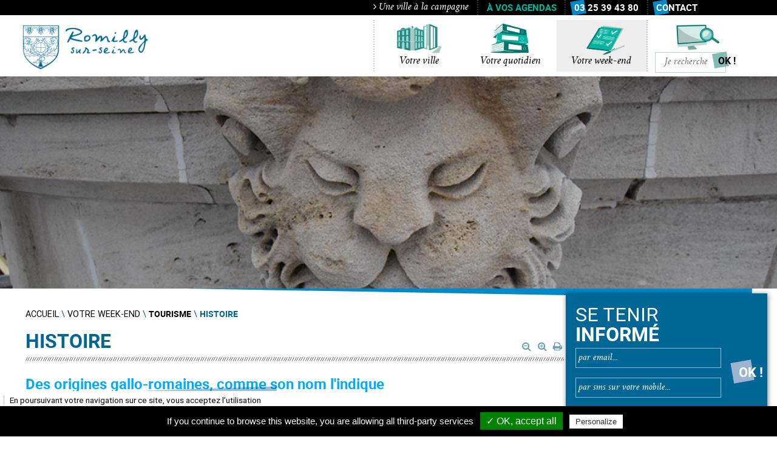

--- FILE ---
content_type: text/html; charset=utf-8
request_url: https://ville-romilly-sur-seine.fr/histoire
body_size: 12042
content:
<!DOCTYPE html>
<!--[if lt IE 7]> <html class="no-js lt-ie9 lt-ie8 lt-ie7" lang="fr"> <![endif]-->
<!--[if IE 7]>    <html class="no-js lt-ie9 lt-ie8" lang="fr"> <![endif]-->
<!--[if IE 8]>    <html class="no-js lt-ie9" lang="fr"> <![endif]-->
<!--[if gt IE 8]><!--> <html class="no-js" lang="fr"> <!--<![endif]-->
<head>
        <meta charset="utf-8" />
<link rel="shortcut icon" href="https://ville-romilly-sur-seine.fr/sites/default/files/bvtheme/favicon.ico" />
<meta name="generator" content="Drupal 7 (http://drupal.org)" />
<link rel="canonical" href="https://ville-romilly-sur-seine.fr/histoire" />
<link rel="shortlink" href="https://ville-romilly-sur-seine.fr/node/8" />
<meta property="og:site_name" content="Ville de Romilly-sur-Seine" />
<meta property="og:type" content="article" />
<meta property="og:url" content="https://ville-romilly-sur-seine.fr/histoire" />
<meta property="og:title" content="Histoire" />
<meta property="og:updated_time" content="2022-01-26T16:43:02+01:00" />
<meta property="og:image" content="https://ville-romilly-sur-seine.fr/sites/default/files/bvtheme/og.jpg" />
<meta property="article:published_time" content="2016-02-01T15:10:42+01:00" />
<meta property="article:modified_time" content="2022-01-26T16:43:02+01:00" />
        <meta http-equiv="X-UA-Compatible" content="IE=edge,chrome=1">
                <title>Histoire | Ville de Romilly-sur-Seine</title>
        <meta name="viewport" content="width=device-width, initial-scale=1">
    <link href='https://api.mapbox.com/mapbox-gl-js/v2.0.0/mapbox-gl.css' rel='stylesheet' />

		<style>
@import url("https://ville-romilly-sur-seine.fr/sites/all/themes/framework/css/normalize.min.css?t4welz");
@import url("https://ville-romilly-sur-seine.fr/sites/all/themes/framework/css/fancybox/jquery.fancybox.css?t4welz");
@import url("https://ville-romilly-sur-seine.fr/sites/all/themes/framework/css/font/fontawesome/font-awesome.css?t4welz");
@import url("https://ville-romilly-sur-seine.fr/profiles/face/modules/bvblock_flash/bvblock_flash_style.css?t4welz");
@import url("https://ville-romilly-sur-seine.fr/profiles/face/modules/bvblock_clic/bvblock_clic_style.css?t4welz");
@import url("https://ville-romilly-sur-seine.fr/profiles/face/modules/bvblock_cookie/css/bvblock_cookie_style.css?t4welz");
@import url("https://ville-romilly-sur-seine.fr/profiles/face/modules/bvblock_zoom/css/bvblock_zoom_style.css?t4welz");
@import url("https://ville-romilly-sur-seine.fr/profiles/face/modules/bvblock_map/css/bvblock_map_style.css?t4welz");
@import url("https://ville-romilly-sur-seine.fr/sites/all/themes/framework/css/style.css?t4welz");
</style>
		<script src="https://ville-romilly-sur-seine.fr/sites/all/themes/framework/js/vendor/modernizr-2.6.2.min.js?t4welz"></script>
		
</head>
<body data-root="https://ville-romilly-sur-seine.fr" class="html not-front not-logged-in one-sidebar sidebar-second page-node page-node- page-node-8 node-type-bvpagefull page-node-8" >
	<!--[if lte IE 8]>
		<p class="browsehappy">You are using an <strong>outdated</strong> browser. Please <a href="http://browsehappy.com/">upgrade your browser</a> to improve your experience.</p>
	<![endif]-->
		
    <header id="header">
	<div class="topheader clearfix">
		  <div class="header_top_right">
	<div class="htr_cell">
		<a class="top_link_1" href="/ville-la-campagne"><i class="fa fa-angle-right"></i> Une ville à la campagne</a>
	</div>
	<div class="htr_cell">
		<a class="top_link_2" href="/vos-agendas">À vos agendas</a>
	</div>
	<div class="htr_cell">
		<span class="square_before heavy_white">03 25 39 43 80</span>
	</div>
	<div class="htr_cell htr_cell_last">
		<a href="/contacter" class="square_before heavy_white">Contact</a>
	</div>
</div> <!-- /.region -->
	</div>
	<div class="maxwidth clearfix">
		<a href="/" title="Accueil" id="logo">
			<img src="https://ville-romilly-sur-seine.fr/sites/default/files/bvtheme/logo.png" alt="Ville de Romilly-sur-Seine" />
		</a>
		<nav id="navigation" class="navigation_principale">
			  <form class="inlinesubmit-form" action="/histoire" method="post" id="search-block-form" accept-charset="UTF-8"><div><div class="form-item form-type-textfield form-item-search-block-form">
  <label class="element-invisible" for="edit-search-block-form--2">Rechercher </label>
 <input title="Indiquer les termes à rechercher" placeholder="Je recherche" type="search" id="edit-search-block-form--2" name="search_block_form" value="" size="15" maxlength="128" class="form-text" />
</div>
<div class="form-actions form-wrapper" id="edit-actions"><input type="submit" id="edit-submit" name="op" value="OK !" class="form-submit" /></div><input type="hidden" name="form_build_id" value="form-iEG8QmyqDbkwaGe-T41ZodSYPubWkpcaYg4s4YI5QB0" />
<input type="hidden" name="form_id" value="search_block_form" />
<a href="#" id="searchToggler">Je recherche</a></div></form><div class="menu-block-wrapper menu-block-1 menu-name-main-menu parent-mlid-0 menu-level-1 menu-main-menu-lvl3">
  <ul class="menu"><li class="first expanded menu-mlid-539"><a href="/votre-ville">Votre ville</a><ul class="menu"><li class="first expanded menu-mlid-544"><a href="/vie-municipale">Vie municipale</a><ul class="menu"><li class="first leaf menu-mlid-732"><a href="/les-elus">Les élus</a></li>
<li class="leaf menu-mlid-1393"><a href="/actes-administratifs">Actes administratifs</a></li>
<li class="leaf menu-mlid-655"><a href="/romilly-en-action-0">Romilly en Action</a></li>
<li class="leaf menu-mlid-585"><a href="/conseil-municipal-jeunes">Conseil Municipal Jeunes</a></li>
<li class="leaf menu-mlid-547"><a href="/intercommunalite">Intercommunalité</a></li>
<li class="leaf menu-mlid-702"><a href="/les-services">Les services</a></li>
<li class="leaf menu-mlid-676"><a href="/marche-public">Marché public</a></li>
<li class="last leaf menu-mlid-756"><a href="/Finances">Finances</a></li>
</ul></li>
<li class="expanded menu-mlid-548"><a href="/economie">Economie</a><ul class="menu"><li class="first leaf menu-mlid-741"><a href="/centre-ville">Centre ville</a></li>
<li class="leaf menu-mlid-588"><a href="/centre-economique">Centre économique</a></li>
<li class="leaf menu-mlid-654"><a href="/les-entreprises-ancrees-0">Les entreprises ancrées</a></li>
<li class="last leaf menu-mlid-550"><a href="/les-atouts-du-territoire">Les atouts du territoire</a></li>
</ul></li>
<li class="expanded menu-mlid-682"><a href="/demarches-administratives">Démarches administratives</a><ul class="menu"><li class="first leaf menu-mlid-769"><a href="/portail-demande-acte">Demande d&#039;acte</a></li>
<li class="leaf menu-mlid-771"><a href="/node/783">Identité</a></li>
<li class="leaf menu-mlid-772"><a href="/node/790">Famille</a></li>
<li class="leaf menu-mlid-777"><a href="/node/785">Election</a></li>
<li class="leaf menu-mlid-773"><a href="/node/794">Etat civil</a></li>
<li class="leaf menu-mlid-754"><a href="/cimetieres">Cimetières</a></li>
<li class="leaf menu-mlid-774"><a href="/node/802">Demandes diverses</a></li>
<li class="leaf menu-mlid-775"><a href="/node/805">Recensement</a></li>
<li class="leaf menu-mlid-776"><a href="/node/808">Urbanisme</a></li>
<li class="last leaf menu-mlid-746"><a href="/node/291">Démarches en ligne</a></li>
</ul></li>
<li class="expanded menu-mlid-540"><a href="/propos-de">A propos de</a><ul class="menu"><li class="first leaf menu-mlid-707"><a href="/ville-la-campagne">Ville à la campagne</a></li>
<li class="last leaf menu-mlid-740"><a href="/focus">A la Une !</a></li>
</ul></li>
<li class="expanded menu-mlid-757"><a href="/voirie">Voirie</a><ul class="menu"><li class="first leaf menu-mlid-758"><a href="/travaux">Travaux</a></li>
<li class="last leaf menu-mlid-759"><a href="/node/672">Plan de voirie</a></li>
</ul></li>
<li class="last leaf menu-mlid-552"><a href="/actualites">Actualités</a></li>
</ul></li>
<li class="expanded menu-mlid-554"><a href="/votre-quotidien">Votre quotidien</a><ul class="menu"><li class="first expanded menu-mlid-591"><a href="/education">Education</a><ul class="menu"><li class="first leaf menu-mlid-672"><a href="/etablissements-scolaires">Établissements scolaires</a></li>
<li class="leaf menu-mlid-703"><a href="/restauration-scolaire">Restauration scolaire</a></li>
<li class="last leaf menu-mlid-598"><a href="/activites-educatives">Activités éducatives</a></li>
</ul></li>
<li class="expanded menu-mlid-592"><a href="/enfancejeunesse">Enfance/Jeunesse</a><ul class="menu"><li class="first leaf menu-mlid-601"><a href="/petite-enfance">Petite enfance</a></li>
<li class="leaf menu-mlid-602"><a href="/enfance">Enfance</a></li>
<li class="last leaf menu-mlid-603"><a href="/jeunesse">Jeunesse</a></li>
</ul></li>
<li class="expanded menu-mlid-593"><a href="/sante">Santé</a><ul class="menu"><li class="first leaf menu-mlid-605"><a href="/etablissements-medicaux">Établissements Médicaux</a></li>
<li class="last leaf menu-mlid-606"><a href="/contrat-local-de-sante">Contrat Local de Santé</a></li>
</ul></li>
<li class="expanded menu-mlid-594"><a href="/seniors">Seniors</a><ul class="menu"><li class="first leaf menu-mlid-683"><a href="/aide-administrative-aide-sociale">Aide administrative - Aide sociale</a></li>
<li class="leaf menu-mlid-610"><a href="/maintien-domicile">Maintien à domicile</a></li>
<li class="last leaf menu-mlid-611"><a href="/activites-et-loisirs-seniors">Activités seniors</a></li>
</ul></li>
<li class="expanded menu-mlid-595"><a href="/social">Social</a><ul class="menu"><li class="first leaf menu-mlid-612"><a href="/ccas">CCAS</a></li>
<li class="leaf menu-mlid-1390"><a href="/node/1425">Maison de la Justice et du Droit (MJD)</a></li>
<li class="last leaf menu-mlid-613"><a href="/conhesion-sociale">Cohésion sociale</a></li>
</ul></li>
<li class="expanded menu-mlid-733"><a href="/securite">Sécurité</a><ul class="menu"><li class="first leaf menu-mlid-618"><a href="/police-municipale">Police Municipale</a></li>
<li class="last leaf menu-mlid-793"><a href="/node/1202">Violences intrafamiliales</a></li>
</ul></li>
<li class="last expanded menu-mlid-596"><a href="/vie-pratique">Vie pratique</a><ul class="menu"><li class="first leaf menu-mlid-615"><a href="/transport">Transport</a></li>
<li class="leaf menu-mlid-616"><a href="/environnement">Environnement</a></li>
<li class="leaf menu-mlid-617"><a href="/logement">Logement</a></li>
<li class="last leaf menu-mlid-789"><a href="/marche-brocante">Marché / Brocante</a></li>
</ul></li>
</ul></li>
<li class="last expanded active-trail menu-mlid-527"><a href="/votre-week-end" class="active-trail">Votre week-end</a><ul class="menu"><li class="first expanded active-trail menu-mlid-528"><a href="/tourisme" class="active-trail">Tourisme</a><ul class="menu"><li class="first leaf menu-mlid-621"><a href="/decouverte">Découverte</a></li>
<li class="leaf menu-mlid-791"><a href="/node/970">Visiter Romilly</a></li>
<li class="leaf menu-mlid-1306"><a href="/node/1324">Boutique</a></li>
<li class="leaf active-trail active menu-mlid-739"><a href="/histoire" class="active-trail active">Histoire</a></li>
<li class="last leaf menu-mlid-751"><a href="/hebergement-restauration">Hébergement / Restauration</a></li>
</ul></li>
<li class="expanded menu-mlid-534"><a href="/culture">Culture</a><ul class="menu"><li class="first leaf menu-mlid-626"><a href="/cinema-leden">Cinéma l&#039;Eden</a></li>
<li class="leaf menu-mlid-681"><a href="/galerie">Galerie J-P Belmondo</a></li>
<li class="leaf menu-mlid-622"><a href="/conservatoire">Conservatoire</a></li>
<li class="leaf menu-mlid-623"><a href="/programmation-culturelle">Programmation culturelle</a></li>
<li class="last leaf menu-mlid-747"><a href="/espace-culturel">Espace Culturel François MITTERRAND</a></li>
</ul></li>
<li class="expanded menu-mlid-538"><a href="/loisirs">Loisirs</a><ul class="menu"><li class="first leaf menu-mlid-627"><a href="/sport">Sport</a></li>
<li class="leaf menu-mlid-628"><a href="/centre-aquatique">Centre Aquatique</a></li>
<li class="leaf menu-mlid-604"><a href="/ferme-pedagogique">Ferme pédagogique</a></li>
<li class="leaf menu-mlid-706"><a href="/ludotheque">Ludothèque</a></li>
<li class="leaf menu-mlid-1389"><a href="/mediatheque">Médiathèque</a></li>
<li class="last leaf menu-mlid-748"><a href="/festivites">Festivités</a></li>
</ul></li>
<li class="expanded menu-mlid-704"><a href="/association">Association</a><ul class="menu"><li class="first leaf menu-mlid-749"><a href="/annuaire-association">Annuaire des associations</a></li>
<li class="last leaf menu-mlid-705"><a href="/villes-jumelees">Villes jumelées</a></li>
</ul></li>
<li class="leaf menu-mlid-535"><a href="/vos-agendas">À vos agendas</a></li>
<li class="last leaf menu-mlid-708"><a href="/photographies">Photographies</a></li>
</ul></li>
</ul></div>
 <!-- /.region -->
		</nav>
		<a class="icon-a icon-a-menu" id="menuToggler" href="#"><span>Menu</span></a>
	</div>
</header>

<div id="main" class="col2b">

	<div class="slider sliderHome" data-autoplay="true" data-delay="7000" data-duree="500" data-nav="false" data-arrow="true" data-anim="fade">
	<div class="sliderInner">
					<div class="sliderRow">
				<div class="sliderBg"  style="background-image:url(https://ville-romilly-sur-seine.fr/sites/default/files/styles/bigslide/public/romilly-sur-seine_votre_weekend_tourisme_histoire_architecture_palladium_image.jpg?itok=FWLyRxna);"></div>							</div>
			</div>
</div>	<div class="maxwidth clearfix">
		<div id="content">
						  
	<div class="entete">
					<div id="breadcrumb"><nav class="breadcrumb"><ol vocab="http://schema.org/" typeof="BreadcrumbList"> <li property="itemListElement" typeof="ListItem"><a property="item" typeof="WebPage" href="/"> <span property="name">Accueil</span></a><meta property="position" content="1"> \ </li> <li property="itemListElement" typeof="ListItem"><a property="item" typeof="WebPage" href="/votre-week-end"> <span property="name">Votre week-end</span></a><meta property="position" content="2"> \ </li> <li property="itemListElement" typeof="ListItem"><a property="item" typeof="WebPage" href="/tourisme"> <span property="name">Tourisme</span></a><meta property="position" content="3"> \ </li> <li property="itemListElement" typeof="ListItem"><a property="item" typeof="WebPage" href="/histoire" class="active"> <span property="name">Histoire</span></a><meta property="position" content="4"></li></ol></nav></div>
				<h1>Histoire</h1>
		<div class="menuicon">
			<a href="#" class="zoom-moins"><i class="fa fa-search-minus"></i></a>
			<a href="#" class="zoom-plus"><i class="fa fa-search-plus"></i></a>
			<a href="#" onclick="window.print();"><i class="fa fa-print"></i></a>
			<a href="#" class="pdf"><i class="fa fa-file-pdf-o"></i></a>
		</div>
	</div>

<section class="content">
			<article>
					</article>
			<article class="liste-article">
					<h2>Des origines gallo-romaines, comme son nom l&#039;indique</h2>						<p>La vallée de la Seine, traditionnelle voie de passage, damier de bons terroirs, a connu une occupation très ancienne dont les vestiges sont attestés dans toute la région. Dans cet environnement, le site de Romilly a très probablement bénéficié de cette occupation précoce même s’il n’a pas été assez fouillé pour en confirmer l’importance locale ; il est à peu près assuré que l’éminence des Hauts Buissons qui domine la ville à l’ouest a été occupée à l’époque gallo-romaine par une villa dont le propriétaire aurait été un nommé Romilius , en quelque sorte le héros éponyme de la ville.</p>
						</article>
	<article class="liste-article">
					<h2>Du village...</h2>							<figure class="parent_photo">
					<img src="https://ville-romilly-sur-seine.fr/sites/default/files/styles/article/public/romilly-sur-seine_votre_weekend_tourisme_le_rocher_histoire_chateau_parc_de_bechere_image.jpg?itok=bAv2EK9Z" alt="Le rocher du parc de la Béchère, dernier vestige du château. ">
					<figcaption>Le rocher du parc de la Béchère, dernier vestige du château. </figcaption>
				</figure>
						<p>Jusqu’au 18ème siècle , avec environ 1200 habitants vers 1700, Romilly reste un gros bourg rural , à l’écart des noyaux urbains que sont Troyes, 40Km plus à l’Est, Nogent-sur-Seine, 20 Km plus à l’Ouest, Sézanne 25 Km plus au Nord ; lieux traditionnels de commandement, ils le resteront après la Révolution de 1789, voilà pourquoi Nogent-sur-Seine, aujourd’hui trois fois moins peuplée que Romilly, est malgré tout sous-préfecture. Jusqu’à la Révolution, les terres et le pouvoir de cette communauté rurale étaient, pour l’essentiel, partagés entre une seigneurie laïque et une abbaye. La première avait son château à quelque deux cents mètres au Nord de l’actuelle mairie, rebâti au 18ème siècle, il a malheureusement disparu mais en subsistent quelques belles dépendances noyées dans le bâti, une « rue du Château » et une « rue de la Grille » qui en rappellent l’emplacement. L’abbaye, fondée au 12ème siècle, avait son coeur dans les terres de « Sellières » où subsiste aujourd’hui la belle maison abbatiale du 18ème siècle et des dépendances. Par un détour inattendu, la gloire du grand Voltaire allait rejaillir sur ce lieu puisque, au terme d’une aventure rocambolesque, la dépouille de Voltaire y fut inhumée quelques années, avant d’être transférée au Panthéon en 1791.</p>
<p>De ce passé rural, pas de traces spectaculaires : les châteaux, démantelés, l’église du village, qui menaçait ruine, démolie en 1905, le cimetière qui l’entourait, transféré à la périphérie : reste l’abbaye de Sellières et, pour qui veut bien flâner dans le vieux Romilly, tel ancien moulin hydraulique, tels anciens lavoirs, et nombre de vieilles bâtisses pour garder la nostalgie d’un passé révolu, certes discret, mais toujours sous-jacent.</p>
						</article>
	<article class="liste-article">
					<h2>... à la ville industrielle.</h2>							<figure class="parent_photo">
					<img src="https://ville-romilly-sur-seine.fr/sites/default/files/styles/article/public/romilly-sur-seine_tourisme_histoire_passee_usine_bonneterie_image_0.jpg?itok=B_ZBseKJ" alt="Les toits d’une usine, typique de la vie industrielle.">
					<figcaption>Les toits d’une usine, typique de la vie industrielle.</figcaption>
				</figure>
						<p>Autant le passé du bourg rural se fait discret, autant saute aux yeux l’héritage industriel de la ville: chaînage des toits d’usines intimement mêlés au bâti, modestes pavillons ouvriers, jardins ouvriers, c’est comme un petit morceau de la Lorraine industrielle échu en Champagne. Et ce qui est vrai des paysages l’est aussi des hommes avec cette forte proportion d’ouvriers dans la population, cette mentalité toujours imprégnée du sens du travail, des vieilles luttes ouvrières et d’un esprit de solidarité qui continue de vivifier un tissu associatif particulièrement riche.</p>
<p>C’est la bonneterie qui, comme dans toute la périphérie troyenne, instille son industrie dans ce milieu rural. L’aventure commence vers 1750. Dès avant la Révolution française, la bonneterie occupe une place essentielle dans l’économie locale au côté de la sylviculture et des productions agricoles, et compte déjà 700 métiers de bonneterie en 1806 !</p>
<p>L’irruption du chemin de fer achève d’urbaniser et de modeler le bourg. L’arrivée de la première ligne est très précoce puisque venue de Montereau elle atteint la ville dès 1848 ; la ville devient rapidement un carrefour ferroviaire, en relation avec Paris et Troyes et au coeur d’un réseau d’intérêt régional, aujourd’hui désaffecté, mais qui continue de structurer le paysage.</p>
<p>Dès lors la population progresse rapidement : de 3700 habitants en 1845 elle passe à 10000 en 1907 et 14000 en 1930. La bonneterie jusqu’ici dans l’étroite dépendance de Troyes acquiert son autonomie avec l’installation de sociétés et de grandes unités productrices spécifiquement romillonnes : Romilly devient un des tout premiers centres français de production de tissu élastique et de chaussettes et dans la foulée vont y briller les noms fameux de Chantelle, du Coq Sportif, d’Olympia, de Barbara entre autres ...</p>
<p>La guerre de 1870 accentue cette évolution en contraignant la société des chemins de fer de l’Est à déplacer ses ateliers de réparation de wagons de la Lorraine annexée par l’Allemagne, à Romilly. L’atelier va y occuper un espace considérable que le voyageur qui traverse la ville identifie immédiatement en longeant son long mur d’enceinte griffé de vigne vierge. L’atelier comptera jusqu’à près de 2000 employés. Même si aujourd’hui le personnel a beaucoup décru, l’atelier reste l’une des activités phares de la ville, récemment confortée par l’entretien des rames TGV.</p>
<p>Le coeur de cette ville industrieuse bat désormais au rythme de toutes les luttes sociales du pays que ponctuent localement les crises du textile. C’est dans ce contexte des luttes sociales qu’est élu à Romilly à la fin du XIXème siècle le premier maire ouvrier de France Henri Millet. </p>
						</article>
	<article class="liste-article">
					<h2>Sur le chemin des invasions</h2>							<figure class="parent_photo">
					<img src="https://ville-romilly-sur-seine.fr/sites/default/files/styles/article/public/tourisme_histoire_char_2.jpg?itok=VVmf8-Y9" alt="Le char « Romilly » symbole d’un passé ancré.">
					<figcaption>Le char « Romilly » symbole d’un passé ancré.</figcaption>
				</figure>
						<p>Située dans la plaine de Champagne et sur l’axe de la Seine, la ville de Romilly a vu passer bien des invasions, remontées des Normands sur la Seine, chevauchées de la Guerre de cent ans, passage de bandes armées des guerres de religions, invasion en 1814 des Autrichiens à la poursuite de Napoléon Ier , invasion prussienne en 1870. En 1914 face à l’invasion allemande, Romilly est aux avant-postes : Joffre, le vainqueur de la Marne, y fixe pour quelque temps son quartier général. C’est cette même proximité du front associée à la platitude favorable des lieux qui a fixé la présence d’une base aérienne, que cherchent à rappeler le monument érigé aucœur du centre commercial qui l’a remplacée et le nom « Aéromia » donné à la zone d’activités surla quelle s’étendait autrefois le terrain d’aviation.</p>
<p>Sans doute la permanence de ces troubles participe-t-elle la sensibilité particulière de la population à la sauvegarde de la liberté : en témoignent le rôle important joué par nombre de Romillons aux heures tragiques de la Résistance, dont beaucoup y laisseront leur vie. En atteste le nom de nombreuses rues et places et le char « Romilly » juché sur son tertre près du Monument aux Morts, premier char de la colonne Leclerc à être entré dans Paris en libérateur.</p>
						</article>
	<article class="liste-article">
					<h2>Derrière les lieux la vraie richesse de Romilly...ses habitants</h2>						<p>L’Histoire de Romilly n’y a pas laissé de grands monuments de pierres propre à retenir l’attention du voyageur pressé, mais elle est imprimée dans l’humble charme du bâti et des lieux-dits et plus encore dans le coeur des Romillons riches et fiers de leur histoire ouvrière et qui savent retenir ceux que ne rebute pas la modestie des lieux.</p>
						</article>
	

</section>
	<div class="blockCTA">
		

	<div class="smallfocus">
		<a href="/node/1047">
			<h3>Vente de places Nigloland</h3>
			<h4></h4>
			<div class="smallfocusouter">
								<img src="https://ville-romilly-sur-seine.fr/sites/default/files/styles/rubrique/public/nigloland_2025_2.jpg?itok=8B8CYeD1" class="teaser_img" alt="Vente de places Nigloland">
			</div>
			<div class="squareRead">Lire <span>l'article</span></div>
		</a>
	</div>



	<div class="smallfocus">
		<a href="/node/1173">
			<h3>Découvrir Romilly-sur-Seine</h3>
			<h4></h4>
			<div class="smallfocusouter">
								<img src="https://ville-romilly-sur-seine.fr/sites/default/files/styles/rubrique/public/id_vizit.jpg?itok=464d8wIj" class="teaser_img" alt="Découvrir Romilly-sur-Seine">
			</div>
			<div class="squareRead">Lire <span>l'article</span></div>
		</a>
	</div>



	<div class="smallfocus">
		<a href="/node/1172">
			<h3>Idées Cadeaux</h3>
			<h4></h4>
			<div class="smallfocusouter">
								<img src="https://ville-romilly-sur-seine.fr/sites/default/files/styles/rubrique/public/tourisme_0.jpg?itok=R3JMtCeA" class="teaser_img" alt="Idées Cadeaux">
			</div>
			<div class="squareRead">Lire <span>l'article</span></div>
		</a>
	</div>

	</div>
 <!-- /.region -->
		</div>
					<aside id="sidebar_second">
				  <div class="menu-block-wrapper menu-block-4 menu-name-main-menu parent-mlid-0 menu-level-2 menu-">
  <ul class="menu"><li class="first expanded active-trail menu-mlid-528"><a href="/tourisme" class="active-trail">Tourisme</a><ul class="menu"><li class="first leaf menu-mlid-621"><a href="/decouverte">Découverte</a></li>
<li class="leaf menu-mlid-791"><a href="/node/970">Visiter Romilly</a></li>
<li class="leaf menu-mlid-1306"><a href="/node/1324">Boutique</a></li>
<li class="leaf active-trail active menu-mlid-739"><a href="/histoire" class="active-trail active">Histoire</a></li>
<li class="last leaf menu-mlid-751"><a href="/hebergement-restauration">Hébergement / Restauration</a></li>
</ul></li>
<li class="expanded menu-mlid-534"><a href="/culture">Culture</a><ul class="menu"><li class="first leaf menu-mlid-626"><a href="/cinema-leden">Cinéma l&#039;Eden</a></li>
<li class="leaf menu-mlid-681"><a href="/galerie">Galerie J-P Belmondo</a></li>
<li class="leaf menu-mlid-622"><a href="/conservatoire">Conservatoire</a></li>
<li class="leaf menu-mlid-623"><a href="/programmation-culturelle">Programmation culturelle</a></li>
<li class="last leaf menu-mlid-747"><a href="/espace-culturel">Espace Culturel François MITTERRAND</a></li>
</ul></li>
<li class="expanded menu-mlid-538"><a href="/loisirs">Loisirs</a><ul class="menu"><li class="first leaf menu-mlid-627"><a href="/sport">Sport</a></li>
<li class="leaf menu-mlid-628"><a href="/centre-aquatique">Centre Aquatique</a></li>
<li class="leaf menu-mlid-604"><a href="/ferme-pedagogique">Ferme pédagogique</a></li>
<li class="leaf menu-mlid-706"><a href="/ludotheque">Ludothèque</a></li>
<li class="leaf menu-mlid-1389"><a href="/mediatheque">Médiathèque</a></li>
<li class="last leaf menu-mlid-748"><a href="/festivites">Festivités</a></li>
</ul></li>
<li class="expanded menu-mlid-704"><a href="/association">Association</a><ul class="menu"><li class="first leaf menu-mlid-749"><a href="/annuaire-association">Annuaire des associations</a></li>
<li class="last leaf menu-mlid-705"><a href="/villes-jumelees">Villes jumelées</a></li>
</ul></li>
<li class="leaf menu-mlid-535"><a href="/vos-agendas">À vos agendas</a></li>
<li class="last leaf menu-mlid-708"><a href="/photographies">Photographies</a></li>
</ul></div>
<div class="clic">
	<span class="clic-title">En direct</span>
	<ul class="clic-list">
												<li>
					<a href="https://www.rdv360.com/mairie-romilly-sur-seine-10100-romilly-sur-seine">
						Prendre rendez-vous pour une CNI ou un passeport 					</a>
				</li>
															<li>
					<a href="https://romilly-sur-seine.mapado.com/">
						Acheter des places de spectacles 					</a>
				</li>
															<li>
					<a href="https://www.espace-citoyens.net/romillysurseine/espace-citoyens/">
						Payer en ligne les services liés aux enfants					</a>
				</li>
															<li>
					<a href="https://www.payfip.gouv.fr">
						S&#039;acquitter d&#039;une dette					</a>
				</li>
															<li>
					<a href="https://www.spl-xdemat.fr/Xcontact/MA10323.html">
						Réaliser des démarches					</a>
				</li>
															<li>
					<a href="https://maelis.info/app/collectivite/211003124/panneau-affichage">
						Consulter les actes administratifs 					</a>
				</li>
															<li>
					<a href="http://www.ville-romilly-sur-seine.fr/contacter-un-elu?">
						Ecrire aux élus					</a>
				</li>
						</ul>
</div> <!-- /.region -->
				<div class="focusside">
					<div class="field-collection-container clearfix">							<!--<div class="smallfocus ">
					<a href="http://umap.openstreetmap.fr/fr/map/le-tourisme-a-romilly-sur-seine_531615#18/48.51876/3.72649" target="_blank">
						<h3 >Contact</h3>
						<h4 ></h4>
												<div class="smallfocusouter">
							<img src="https://ville-romilly-sur-seine.fr/sites/default/files/styles/rubrique/public?itok=CTLgy7hP" class="teaser_img" alt="">
						</div>
												<div class="squareRead">Consultez</div>
					</a>
				</div>-->
				<div class="sidelinks">
					<a href="http://umap.openstreetmap.fr/fr/map/le-tourisme-a-romilly-sur-seine_531615#18/48.51876/3.72649" target="_blank">
						<h3>Contact</h3>
						<h4></h4>
													<div class="smallfocusouter">
								<img src="https://ville-romilly-sur-seine.fr/sites/default/files/styles/rubrique/public/contact-romilly-sur-seine.jpg?itok=l6OBptG5" class="teaser_img" alt="">
							</div>
													
						<span class="readmore">Consultez</span>
					</a>
				</div>
			</div>				</div>
<!--
				<div class="smallfocus">
					<a href="/carte-interactive?cat=21">
						<h3>Votre ville</h3>
						<h4>Carte interactive</h4>
						<div class="homefocusLeft">
							<div class="homefocusLeftSquare">
								<div class="homefocusLeftOuter">
									<div class="homefocusLeftInner">
										<img src="https://ville-romilly-sur-seine.fr/sites/default/files/styles/rubrique/public/capture_decran_2016-03-24_a_10.20.41.png?itok=5uZJ00KF" class="teaser_img" alt="Le contrat de ville">
									</div>
								</div>
							</div>
						</div>
					</a>
				</div>
-->
			</aside>
			</div>
</div>

  <div class="cookie_info">
	<span>En poursuivant votre navigation sur ce site, vous acceptez l’utilisation de cookies pour réaliser des statistiques de visites.</span>
	<div class="cookie_action">
		<a id="accept-cookie" href="#">Accepter</a>
		<a href="/cookies">En savoir plus</a>
	</div>
</div>
<div class="zoombtns">
	<button class="zoom-moins icon-b icon-b-minus"></button>
	<i class="fa fa-font"></i>
	<button class="zoom-plus icon-b icon-b-plus"></button>
</div> <!-- /.region -->

﻿
	<div class="newsletter2">
		<div class="newsletterinner">
			<div class="newsletter-title">Se tenir <span>informé</span></div>
			<form class="inlinesubmit-form form-newsletter" action="/histoire" method="post" id="newsletter-form" accept-charset="UTF-8"><div><div class="form-item form-type-textfield form-item-newsletter-email">
 <input placeholder="par email..." type="email" id="edit-newsletter-email" name="newsletter-email" value="" size="60" maxlength="128" class="form-text" />
</div>
<div class="form-item form-type-password form-item-newsletter-sms">
 <input placeholder="par sms sur votre mobile..." type="tel" pattern="^0[6-7]([0-9]{2}){4}" id="edit-newsletter-sms" name="newsletter-sms" size="60" maxlength="128" class="form-text" />
</div>
<input type="hidden" name="favorite_sms" value="" />
<div class="captcha"><input type="hidden" name="captcha_sid" value="8526755" />
<input type="hidden" name="captcha_token" value="c28ac043a787b7b4cb71b7bd47de0c43" />
<input type="hidden" name="captcha_response" value="Google no captcha" />
<div class="g-recaptcha" data-sitekey="6LeeeGYUAAAAAEFOJxRU0h6299MPacxTPiKwX5cy" data-theme="light" data-type="image"></div><input type="hidden" name="captcha_cacheable" value="1" />
</div><div class="form-actions"><input type="submit" id="edit-submit--2" name="op" value="OK !" class="form-submit" /></div><input type="hidden" name="form_build_id" value="form-9oUhfCT0lTE5DBn6oE1jo_MSRAGTA8T8AcM4-EnnPa4" />
<input type="hidden" name="form_id" value="newsletter_form" />
</div></form>		</div>
	</div>

<a class="icon-b icon-b-arrow-up" id="toTop" href="#"></a>

<footer id="footer">
	<div class="footermap">
		<div data-color="#006f9b" id="map-simple" class="map-simple" data-lat="48.517732" data-lon="3.726274999999987">
<!--	--></div>		﻿<div class="newsletter">
	<div class="newsletterinner">
		<div class="newsletter-title">Se tenir <span>informé</span></div>
		<form class="inlinesubmit-form form-newsletter" action="/histoire" method="post" id="newsletter-form--2" accept-charset="UTF-8"><div><div class="form-item form-type-textfield form-item-newsletter-email">
 <input placeholder="par email..." type="email" id="edit-newsletter-email--2" name="newsletter-email" value="" size="60" maxlength="128" class="form-text" />
</div>
<div class="form-item form-type-password form-item-newsletter-sms">
 <input placeholder="par sms sur votre mobile..." type="tel" pattern="^0[6-7]([0-9]{2}){4}" id="edit-newsletter-sms--2" name="newsletter-sms" size="60" maxlength="128" class="form-text" />
</div>
<input type="hidden" name="favorite_sms" value="" />
<div class="captcha"><input type="hidden" name="captcha_sid" value="8526756" />
<input type="hidden" name="captcha_token" value="183f0c490cc65d4ef498e1d0c111643f" />
<input type="hidden" name="captcha_response" value="Google no captcha" />
<div class="g-recaptcha" data-sitekey="6LeeeGYUAAAAAEFOJxRU0h6299MPacxTPiKwX5cy" data-theme="light" data-type="image"></div><input type="hidden" name="captcha_cacheable" value="1" />
</div><div class="form-actions"><input type="submit" id="edit-submit--3" name="op" value="OK !" class="form-submit" /></div><input type="hidden" name="form_build_id" value="form-p4UTit6fOBKNnJUBgRJjWpBYys3_b6vSnukV7NKFKjA" />
<input type="hidden" name="form_id" value="newsletter_form" />
</div></form>	</div>
</div>			</div>

	<div class="maxwidth clearfix">
		<div class="footer-left">
			<div class="block-footer block-footer-1 block-footer-menu_block-2">
<div class="menu-block-wrapper menu-block-2 menu-name-main-menu parent-mlid-0 menu-level-1 menu-menu-footer">
  <ul class="menu"><li class="first expanded menu-mlid-539"><a href="/votre-ville">Votre ville</a><ul class="menu"><li class="first leaf has-children menu-mlid-544"><a href="/vie-municipale">Vie municipale</a></li>
<li class="leaf has-children menu-mlid-548"><a href="/economie">Economie</a></li>
<li class="leaf has-children menu-mlid-682"><a href="/demarches-administratives">Démarches administratives</a></li>
<li class="leaf has-children menu-mlid-540"><a href="/propos-de">A propos de</a></li>
<li class="leaf has-children menu-mlid-757"><a href="/voirie">Voirie</a></li>
<li class="last leaf menu-mlid-552"><a href="/actualites">Actualités</a></li>
</ul></li>
<li class="expanded menu-mlid-554"><a href="/votre-quotidien">Votre quotidien</a><ul class="menu"><li class="first leaf has-children menu-mlid-591"><a href="/education">Education</a></li>
<li class="leaf has-children menu-mlid-592"><a href="/enfancejeunesse">Enfance/Jeunesse</a></li>
<li class="leaf has-children menu-mlid-593"><a href="/sante">Santé</a></li>
<li class="leaf has-children menu-mlid-594"><a href="/seniors">Seniors</a></li>
<li class="leaf has-children menu-mlid-595"><a href="/social">Social</a></li>
<li class="leaf has-children menu-mlid-733"><a href="/securite">Sécurité</a></li>
<li class="last leaf has-children menu-mlid-596"><a href="/vie-pratique">Vie pratique</a></li>
</ul></li>
<li class="last expanded active-trail menu-mlid-527"><a href="/votre-week-end" class="active-trail active-trail">Votre week-end</a><ul class="menu"><li class="first leaf has-children active-trail menu-mlid-528"><a href="/tourisme" class="active-trail active-trail">Tourisme</a></li>
<li class="leaf has-children menu-mlid-534"><a href="/culture">Culture</a></li>
<li class="leaf has-children menu-mlid-538"><a href="/loisirs">Loisirs</a></li>
<li class="leaf has-children menu-mlid-704"><a href="/association">Association</a></li>
<li class="leaf menu-mlid-535"><a href="/vos-agendas">À vos agendas</a></li>
<li class="last leaf menu-mlid-708"><a href="/photographies">Photographies</a></li>
</ul></li>
</ul></div>
</div>		</div>
		<div class="footer-middle">
			<div class="menu-footer-b">
				<div class="menu-footer-title">Liens utiles</div>
				<div class="menu-block-wrapper menu-block-3 menu-name-menu-liens-utiles parent-mlid-0 menu-level-1 menu-">
  <ul class="menu"><li class="first leaf menu-mlid-686"><a href="https://www.3237.fr/">Pharmacies de Garde</a></li>
<li class="leaf menu-mlid-687"><a href="http://www.ville-romilly-sur-seine.fr/marche-public">Marchés Publics</a></li>
<li class="leaf menu-mlid-688"><a href="http://www.ville-romilly-sur-seine.fr/seniors">Seniors</a></li>
<li class="last leaf menu-mlid-1388"><a href="https://www.ville-romilly-sur-seine.fr/etablissements-medicaux">Etablissements médicaux </a></li>
</ul></div>
			</div>
		</div>
		<div class="footer-right">
			<ul class="menu-footer-c">
				<li><a href="/accueil">Accueil du site</a></li>
				<li><a href="/accessibilite">Accessibilité</a></li>
				<li><a href="/plan-du-site">Plan du site</a></li>
				<li><a href="/mentions-legales">Mentions légales</a></li>
			</ul>
			<a href="http://ccprs.fr/" target="_blank">
				<img src="https://ville-romilly-sur-seine.fr/sites/all/themes/framework/img/ccprs.png" alt="ccprs">
			</a>
		</div>
		<div class="footer-line clearfix">
			<img src="https://ville-romilly-sur-seine.fr/sites/default/files/bvtheme/logo.png" alt="Ville de Romilly-sur-Seine" />
			<p> Mairie, 1 rue de la Boule d’Or -  10100, Romilly-sur-Seine<br>Tél. : 03 25 39 43 80 - <a href="mailto:infos@ville-romilly-sur-seine.fr">infos@ville-romilly-sur-seine.fr</a></p>
		</div>
	</div>
	<div class="footer-bottom">
		<strong>© 2016 VILLE DE ROMILLY-SUR-SEINE</strong> • Tous droits réservés
	</div>
    <div id="newsConf" style="display:none;">
        <div class="content">
            <div class="newsletter-title">Se tenir <span>informé</span></div>
            <div class="sms">
                <h4>Quel type d'information souhaitez-vous recevoir par SMS ?</h4>
                <fieldset class="favSMS">
                    <span><input type="checkbox" name="favorite_sms" value="11" id="favorite_sms_1"><label for="favorite_sms_1" disabled="disabled" checked="checked">Informations urgentes</label></span>
                    <span><input type="checkbox" name="favorite_sms" value="11" id="favorite_sms_2"><label for="favorite_sms_2" disabled="disabled" checked="checked">Travaux</label></span>
                    <span><input type="checkbox" name="favorite_sms" value="11" id="favorite_sms_3"><label for="favorite_sms_3" disabled="disabled" checked="checked">Alertes météo</label></span>
                    <span><input type="checkbox" name="favorite_sms" value="13" id="favorite_sms_4"><label for="favorite_sms_4">Enfance (-12 ans)</label></span>
                    <span><input type="checkbox" name="favorite_sms" value="14" id="favorite_sms_5"><label for="favorite_sms_5">Enfance (+12 ans)</label></span>
                    <span><input type="checkbox" name="favorite_sms" value="15" id="favorite_sms_6"><label for="favorite_sms_6">Seniors</label></span>
                    <span><input type="checkbox" name="favorite_sms" value="16" id="favorite_sms_7"><label for="favorite_sms_7">Administratif</label></span>
                    <span><input type="checkbox" name="favorite_sms" value="17" id="favorite_sms_8"><label for="favorite_sms_8">Association</label></span>
                </fieldset>
            </div>
            <div class="accord">
                <h4>Données personnelles</h4>
                En renseignant  <span class="mail">votre adresse e-mail</span> <span class="mailsms">et</span> <span class="sms">votre numéro de téléphone</span> :<br>
                - vous acceptez de recevoir <span class="mail">tous les 15 jours la newsletter de la ville de Romilly-sur-Seine</span> <span class="mailsms">et</span> <span class="sms">un SMS en cas de perturbations inattendues (travaux, alerte météo, urgences...).</span> <br>
                - vous prenez connaissance de notre <a href="/mentions-legales" target="_blank">politique de confidentialité</a><br>
                <span class="mail">- vous pouvez vous désinscrire à tout moment à l'aide des indications transmises en bas de nos messages<br></span>
                - vous pouvez supprimer / rectifier vos données en écrivant à l'adresse
                <a href="mailto:newsletter@mairie-romilly-sur-seine.fr">newsletter@mairie-romilly-sur-seine.fr</a>
            </div>
            <div class="btns">
                <a class="btn ok" href="#">Valider mon inscription</a>
                <a class="stop" href="#">Annuler</a>
            </div>
            <div id="ajaxRep" style="padding-top: 2em; text-align: center; display:none;">Veuillez patienter...</div>
            <div class="btns ajaxRepB" style="display:none;">
                <a class="btn close" href="#">Fermer</a>
            </div>
        </div>
    </div>
<!--	<!-- Piwik -->-->
<!--	<script type="text/javascript">-->
<!--		var _paq = _paq || [];-->
<!--		/* tracker methods like "setCustomDimension" should be called before "trackPageView" */-->
<!--		_paq.push(['trackPageView']);-->
<!--		_paq.push(['enableLinkTracking']);-->
<!--		(function() {-->
<!--			var u="//stats.ville-romilly-sur-seine.fr/";-->
<!--			_paq.push(['setTrackerUrl', u+'piwik.php']);-->
<!--			_paq.push(['setSiteId', '1']);-->
<!--			var d=document, g=d.createElement('script'), s=d.getElementsByTagName('script')[0];-->
<!--			g.type='text/javascript'; g.async=true; g.defer=true; g.src=u+'piwik.js'; s.parentNode.insertBefore(g,s);-->
<!--		})();-->
<!--	</script>-->
<!--	<!-- End Piwik Code -->-->


</footer>        
	<script src="//ajax.googleapis.com/ajax/libs/jquery/1.11.1/jquery.min.js"></script>
<script>window.jQuery || document.write('<script src="sites/all/themes/framework/js/vendor/jquery-1.11.1.min.js"><\/script>')</script>
<script src="https://ville-romilly-sur-seine.fr/sites/all/themes/framework/js/plugins.js?t4welz"></script>
<script src="https://ville-romilly-sur-seine.fr/sites/all/themes/framework/js/vendor/fancybox.js?t4welz"></script>
<script src="https://ville-romilly-sur-seine.fr/profiles/face/modules/bvblock_cookie/js/bvblock_cookie_script.js?t4welz"></script>
<script src="https://ville-romilly-sur-seine.fr/profiles/face/modules/bvblock_zoom/js/bvblock_zoom_script.js?t4welz"></script>
<script src="https://ville-romilly-sur-seine.fr/profiles/face/modules/bvblock_map/js/bvblock_map_script.js?t4welz"></script>
<script src="https://ville-romilly-sur-seine.fr/sites/all/themes/framework/js/main.js?t4welz"></script>
<script src="https://ville-romilly-sur-seine.fr/sites/all/themes/framework/js/vendor/tarteaucitron.js-1.3/tarteaucitron.js?t4welz"></script>
<script src="https://ville-romilly-sur-seine.fr/sites/all/themes/framework/js/tarteaucitron.js?t4welz"></script>
	<script src='https://api.mapbox.com/mapbox-gl-js/v2.0.0/mapbox-gl.js'></script>
    <script type="text/javascript">
        // // On initialise la latitude et la longitude de Paris (centre de la carte)
        // var lat = 48.52226688963263;
        // var lon = 3.7266197962951564;
        // var iconBase = $('body').data('root')+'/sites/all/themes/framework/img/marker.png';
        // var macarte = null;
        // var adresse = 'ACCUEIL MAIRIE<br>' +
        //     '1 rue de la Boule d’Or<br>' +
        //     '10100 Romilly-sur-Seine<br>' +
        //     '03 25 39 43 80';
        // // Fonction d'initialisation de la carte
        // function initMap() {
        //     // Créer l'objet "macarte" et l'insèrer dans l'élément HTML qui a l'ID "map"
        //     macarte = L.map('footer-map').setView([lat, lon], 13);
        //     // Leaflet ne récupère pas les cartes (tiles) sur un serveur par défaut. Nous devons lui préciser où nous souhaitons les récupérer. Ici, openstreetmap.fr
        //     L.tileLayer('https://{s}.tile.openstreetmap.fr/osmfr/{z}/{x}/{y}.png', {
        //         // Il est toujours bien de laisser le lien vers la source des données
        //         attribution: 'données © <a href="//osm.org/copyright">OpenStreetMap</a>/ODbL - rendu <a href="//openstreetmap.fr">OSM France</a>',
        //         minZoom: 1,
        //         maxZoom: 20
        //     }).addTo(macarte);
        //
        //     var myIcon = L.icon({
        //         iconUrl: iconBase,
        //         iconSize: [33, 52],
        //         iconAnchor: [25, 50],
        //         popupAnchor: [-10, -56]
        //     });
        //
        //     var marker = L.marker([lat, lon], { icon: myIcon }).addTo(macarte);
        //     marker.bindPopup(adresse);
        // }
        // window.onload = function(){
        //     // Fonction d'initialisation qui s'exécute lorsque le DOM est chargé
        //     initMap();
        // };

        var lat = 48.5170173;
        var lon = 3.7260056;
        // Fonction d'initialisation de la carte
	        mapboxgl.accessToken = 'pk.eyJ1IjoiYmFzdGllbnR3IiwiYSI6ImNraXlldmc0NjNvNjkyd3AzODF0eWh2aWQifQ.OhKV2W1ISYkPKAsR9AHBhw';
        if($('body').hasClass('page-node-1')) {

            // var map = L.mapbox.map('footer-map')
            //     .setView([lat, lon], 15);
            // var marker = L.marker([lat, lon]).addTo(map);
            //

            // L.mapbox.styleLayer('mapbox://styles/maximetalky/ck6qn6vuq0yl61io0lp950qd3').addTo(map);

            var map = new mapboxgl.Map({
                container: 'footer-map',
                style: 'mapbox://styles/bastientw/ck9k0twes1c6s1iqor07lvpcq',
                center: [lon, lat],
                zoom: 13
            });

        }

        else {
            var map = new mapboxgl.Map({
                container: 'map-simple',
                style: 'mapbox://styles/bastientw/ck9k0twes1c6s1iqor07lvpcq',
                center: [lon, lat],
                zoom: 13
            });
        }

        var geojson = {
            type: 'FeatureCollection',
            features: [{
                type: 'Feature',
                geometry: {
                    type: 'Point',
                    coordinates: [lon, lat]
                },
                properties: {
                    title: 'Romilly-sur-Seine',
                    description: '1 rue de la Boule d’Or <br> 10100, Romilly-sur-Seine'
                }
            }]
        };

        // add markers to map
        geojson.features.forEach(function(marker) {

            // create a HTML element for each feature
            var el = document.createElement('div');
            el.className = 'marker-romilly';

            // make a marker for each feature and add to the map
            new mapboxgl.Marker(el)
                .setLngLat(marker.geometry.coordinates)
                .setPopup(new mapboxgl.Popup({ offset: 25 }) // add popups
                    .setHTML('<h3>' + marker.properties.title + '</h3><p>' + marker.properties.description + '</p>'))
                .addTo(map);
        });


    </script>
</body>
</html>

--- FILE ---
content_type: text/css
request_url: https://ville-romilly-sur-seine.fr/profiles/face/modules/bvblock_flash/bvblock_flash_style.css?t4welz
body_size: -91
content:
.flash-info { text-align:center; }

--- FILE ---
content_type: text/css
request_url: https://ville-romilly-sur-seine.fr/profiles/face/modules/bvblock_clic/bvblock_clic_style.css?t4welz
body_size: 11
content:
.clic-list { list-style:none; padding:0; margin:0; }
.clic { margin:1em 0;	 }
.clic-title  { font-weight:bold; display:block; border-bottom:1px solid rgba(0,0,0,.1); padding-bottom:.3em; }
.clic-list a { display:block; padding:.5em .5em .3em; border-bottom:1px solid rgba(0,0,0,.1); }

--- FILE ---
content_type: text/css
request_url: https://ville-romilly-sur-seine.fr/profiles/face/modules/bvblock_cookie/css/bvblock_cookie_style.css?t4welz
body_size: 58
content:
.cookie_info { position:fixed; width:450px; left:.5em; bottom:.5em; padding:.5em .7em; background:rgba(0,0,0,.8); color:#fff; text-align:left; font-size:.85em; z-index:999; }
.cookie_action a { margin:0 1em 0 0; }
.cookie_action { margin-top:.5em; }

@media only screen and (max-width: 480px) {
	width:95%; left:2.5%;
}


--- FILE ---
content_type: text/css
request_url: https://ville-romilly-sur-seine.fr/profiles/face/modules/bvblock_zoom/css/bvblock_zoom_style.css?t4welz
body_size: 95
content:
.zoombtns { border:1px solid rgba(0,0,0,.1); border-radius:3px; display:inline-block; }
.zoombtns button { border:0; box-shadow:0 0 1px rgba(0,0,0,.3); background:none; font-size:.7em; height:100%;  padding:.5em .5em .3em; display:inline-block; outline:0;}
.zoombtns button:hover, .zoombtns button:focus { box-shadow:inset 1px 1px 2px rgba(0,0,0,.1);  }
.zoom0 .zoom-moins { opacity:.3; }
.zoom3 .zoom-plus { opacity:.3; }
.zoom0 .content{ font-size:.8em; }
.zoom1 .content{ font-size:1em; }
.zoom2 .content{ font-size:1.2em; }
.zoom3 .content{ font-size:1.3em; }

--- FILE ---
content_type: text/css
request_url: https://ville-romilly-sur-seine.fr/profiles/face/modules/bvblock_map/css/bvblock_map_style.css?t4welz
body_size: -52
content:
.map-simple { width:100%; height:300px; background:#eee; }

--- FILE ---
content_type: text/css
request_url: https://ville-romilly-sur-seine.fr/sites/all/themes/framework/css/style.css?t4welz
body_size: 13919
content:
@font-face {
  font-family: 'roboto';
  src: url('font/roboto/roboto-bold-webfont.eot');
  src: url('font/roboto/roboto-bold-webfont.eot?#iefix') format('embedded-opentype'), url('font/roboto/roboto-bold-webfont.woff2') format('woff2'), url('font/roboto/roboto-bold-webfont.woff') format('woff'), url('font/roboto/roboto-bold-webfont.ttf') format('truetype'), url('font/roboto/roboto-bold-webfont.svg#robotobold') format('svg');
  font-weight: bold;
  font-style: normal; }
@font-face {
  font-family: 'roboto';
  src: url('font/roboto/roboto-italic-webfont.eot');
  src: url('font/roboto/roboto-italic-webfont.eot?#iefix') format('embedded-opentype'), url('font/roboto/roboto-italic-webfont.woff2') format('woff2'), url('font/roboto/roboto-italic-webfont.woff') format('woff'), url('font/roboto/roboto-italic-webfont.ttf') format('truetype'), url('font/roboto/roboto-italic-webfont.svg#robotoitalic') format('svg');
  font-weight: normal;
  font-style: italic; }
@font-face {
  font-family: 'roboto';
  src: url('font/roboto/roboto-regular-webfont.eot');
  src: url('font/roboto/roboto-regular-webfont.eot?#iefix') format('embedded-opentype'), url('font/roboto/roboto-regular-webfont.woff2') format('woff2'), url('font/roboto/roboto-regular-webfont.woff') format('woff'), url('font/roboto/roboto-regular-webfont.ttf') format('truetype'), url('font/roboto/roboto-regular-webfont.svg#robotoregular') format('svg');
  font-weight: normal;
  font-style: normal; }
@font-face {
  font-family: 'crimson';
  src: url('font/crimson/crimsontext-italic-webfont.eot');
  src: url('font/crimson/crimsontext-italic-webfont.eot?#iefix') format('embedded-opentype'), url('font/crimson/crimsontext-italic-webfont.woff2') format('woff2'), url('font/crimson/crimsontext-italic-webfont.woff') format('woff'), url('font/crimson/crimsontext-italic-webfont.ttf') format('truetype'), url('font/crimson/crimsontext-italic-webfont.svg#crimson_textitalic') format('svg');
  font-weight: bold;
  font-style: normal; }
@font-face {
  font-family: 'icomoon';
  src: url('font/pack2/icomoon.eot?xywzr5');
  src: url('font/pack2/icomoon.eot?#iefixxywzr5') format('embedded-opentype'), url('font/pack2/icomoon.ttf?xywzr5') format('truetype'), url('font/pack2/icomoon.woff?xywzr5') format('woff'), url('font/pack2/icomoon.svg?xywzr5#icomoon') format('svg');
  font-weight: normal;
  font-style: normal; }
@-webkit-keyframes fade {
    from {
    opacity: 0; }


    to {
    opacity: 1; }
 }
@keyframes fade {
    from {
    opacity: 0; }


    to {
    opacity: 1; }
 }
@-webkit-keyframes pop {
    0% {
    transform: scale(0); }


    80% {
    transform: scale(1.1); }


    100% {
    transform: scale(1); }
 }
@keyframes pop {
    0% {
    transform: scale(0); }


    80% {
    transform: scale(1.1); }


    100% {
    transform: scale(1); }
 }
@-webkit-keyframes slide {
    from {
    opacity: 0;
    transform: translateX(-150px) skewX(10deg); }


    to {
    opacity: 1;
    transform: translateX(0) skewX(0); }
 }
@keyframes slide {
    from {
    opacity: 0;
    transform: translateX(-150px) skewX(10deg); }


    to {
    opacity: 1;
    transform: translateX(0) skewX(0); }
 }
@-webkit-keyframes grow {
    0% {
    transform: scale(0.5);
    opacity: 0; }


    100% {
    transform: scale(1);
    opacity: 1; }
 }
@keyframes grow {
    0% {
    transform: scale(0.5);
    opacity: 0; }


    100% {
    transform: scale(1);
    opacity: 1; }
 }
@-webkit-keyframes push {
    0% {
    transform: scale(1.2);
    opacity: 0; }


    100% {
    transform: scale(1);
    opacity: 1; }
 }
@keyframes push {
    0% {
    transform: scale(1.2);
    opacity: 0; }


    100% {
    transform: scale(1);
    opacity: 1; }
 }
@-webkit-keyframes rotate {
    0% {
    transform: rotateY(90deg);
    opacity: 0; }


    100% {
    transform: rotateY(0);
    opacity: 1; }
 }
@keyframes rotate {
    0% {
    transform: rotateY(90deg);
    opacity: 0; }


    100% {
    transform: rotateY(0);
    opacity: 1; }
 }
button,
html,
input,
select,
textarea {
  color: black;
  font-family: 'roboto'; }

html {
  font-size: 16px;
  line-height: 1.2;
  overflow-y: scroll;
  height: 100%;
  box-sizing: border-box; }

*,
*:after,
*:before {
  box-sizing: inherit; }

::-moz-selection {
  background: rgba(234,86,48,0.60);
  text-shadow: none; }

::selection {
  background: rgba(234,86,48,0.60);
  text-shadow: none; }

hr {
  display: block;
  height: 1px;
  border: 0;
  border-top: 1px solid #cccccc;
  margin: 1em 0;
  padding: 0; }

audio,
canvas,
img,
video {
  vertical-align: middle; }

fieldset {
  border: 0;
  margin: 0;
  padding: 0; }

textarea {
  resize: vertical; }

.browsehappy {
  background: white;
  margin: 0;
  color: black;
  border: 1px solid #00a999;
  padding: 0.2em 0;
  position: absolute;
  top: 0.2em;
  left: 0.2em;
  font-size: 0.9em;
  z-index: 999; }

body {
  height: 100%;
  background: white; }

img {
  max-width: 100%;
  height: auto; }

p {
  line-height: 1.2em; }

.icon,
.icon-a:after,
.icon-b:before {
  font-family: 'icomoon';
  speak: none;
  font-style: normal;
  font-weight: normal;
  font-variant: normal;
  text-transform: none;
  line-height: 1;
  -webkit-font-smoothing: antialiased;
  -moz-osx-font-smoothing: gray; }

.icon-b-search:before {
  content: "\3e"; }

.icon-b-menu:before {
  content: "\4d"; }

.icon-b-plus:before {
  content: "\2b"; }

.icon-b-minus:before {
  content: "\2d"; }

.icon-b-cross:before {
  content: "\78"; }

.icon-b-arrow-up:before {
  content: "\2191"; }

.icon-b-arrow-right:before {
  content: "\2192"; }

.icon-b-arrow-down:before {
  content: "\2193"; }

.icon-b-arrow-left:before {
  content: "\2190"; }

.icon-b-square-check:before {
  content: "\76"; }

.icon-b-square-uncheck:before {
  content: "\30"; }

.icon-b-disc-check:before {
  content: "\2022"; }

.icon-b-disc-uncheck:before {
  content: "\6f"; }

.icon-b-select:before {
  content: "\2195"; }

.icon-b-mail:before {
  content: "\40"; }

.icon-b-facebook:before {
  content: "\66"; }

.icon-b-twitter:before {
  content: "\74"; }

.icon-a-search:after {
  content: "\3e"; }

.icon-a-menu:after {
  content: "\4d"; }

.icon-a-plus:after {
  content: "\2b"; }

.icon-a-minus:after {
  content: "\2d"; }

.icon-a-cross:after {
  content: "\78"; }

.icon-a-arrow-up:after {
  content: "\2191"; }

.icon-a-arrow-right:after {
  content: "\2192"; }

.icon-a-arrow-down:after {
  content: "\2193"; }

.icon-a-arrow-left:after {
  content: "\2190"; }

.icon-a-square-check:after {
  content: "\76"; }

.icon-a-square-uncheck:after {
  content: "\30"; }

.icon-a-disc-check:after {
  content: "\2022"; }

.icon-a-disc-uncheck:after {
  content: "\6f"; }

.icon-a-select:after {
  content: "\2195"; }

.icon-a-mail:after {
  content: "\40"; }

.icon-a-facebook:after {
  content: "\66"; }

.icon-a-twitter:after {
  content: "\74"; }

a {
  color: #006695;
  text-decoration: none;
  transition: color 300ms ease, background 300ms ease; }

a:hover {
  color: #00435b; }

a:focus {
  color: #00435b;
  outline: 0; }

#header {
  position: relative;
  top: 0;
  left: 0;
  width: 100%;
  min-height: 70px;
  border-bottom: 1px solid #00a999;
  background: white;
  z-index: 99; }

.maxwidth {
  max-width: 1500px;
  margin: auto;
  width: 90%; }

#logo {
  display: block;
  height: 70px;
  float: left; }

#logo img {
  max-height: 70px;
  max-width: none;
  width: auto; }

#navigation {
  text-align: right; }

#navigation ul {
  margin: 0;
  padding: 0; }

#navigation .menu li {
  display: inline-block;
  height: 70px; }

#navigation .menu a {
  display: inline-block;
  height: 70px;
  line-height: 70px;
  padding: 0 1em; }

#menuToggler {
  display: none; }

.col1 #content {
  padding: 1em; }

.col2a #sidebar_first {
  float: left;
  width: 35%;
  padding: 1em; }

.col2a #content {
  float: left;
  width: 65%;
  padding: 1em; }

.col2b #content {
  float: left;
  width: 75%;
  padding: 1em;
  border-right: 2px dotted rgba(0,67,61,0.20); }

.col2b #sidebar_second {
  margin-top: 4em;
  float: left;
  width: 25%;
  padding: 1em;
  padding-left: 2em; }

.col3 #sidebar_first {
  float: left;
  width: 20%;
  padding: 1em; }

.col3 #sidebar_second {
  float: left;
  width: 20%;
  padding: 1em; }

.col3 #content {
  float: left;
  width: 60%;
  padding: 1em; }

.block_title {
  font-family: 'crimson';
  font-size: 1.5em;
  font-weight: bold;
  margin: 1em 0;
  color: #00a999; }

.main_title,
h1 {
  font-family: 'roboto';
  font-size: 2em;
  font-weight: bold;
  text-transform: uppercase;
  margin: 0;
  color: #006695; }

#footer {
  text-align: center;
  padding: 1em;
  color: white;
  background: #f5f5f5; }

#toTop {
  position: fixed;
  bottom: 0;
  right: 0.5em;
  margin-bottom: -3em;
  height: 2em;
  width: 2em;
  background: #006695;
  color: white;
  transition: margin 300ms ease, background 300ms ease, color 300ms ease, opacity 300ms ease;
  border-radius: 2px;
  opacity: 0;
  text-align: center;
  line-height: 2.3;
  z-index: 2; }

.topOn #toTop {
  margin-bottom: 0.5em;
  opacity: 1; }

#toTop:hover {
  background: #00435b; }

#toTop:focus {
  background: #00435b; }

.lvl2,
.zone-texte h2 {
  font-size: 1.2em;
  color: #ea5630;
  margin: 1em 0;
  font-weight: bold; }

.lvl3,
.zone-texte h3 {
  font-size: 1em;
  color: #ea5630;
  margin: 1em 0;
  font-weight: bold; }

ol,
ul {
  padding: 0 0 0 1.5em; }

table {
  width: 100%; }

td {
  border-bottom: 1px solid #00a999;
  padding: 1em;
  text-align: left; }

th {
  border-bottom: 1px solid #00a999;
  padding: 1em;
  text-align: left; }

thead th {
  border-bottom: 2px solid #00a999;
  padding: 1em; }

.btn,
.form-submit {
  display: inline-block;
  padding: 0.5em 1em;
  border-radius: 2px;
  background: #006695;
  color: white;
  border: 0;
  transition: color 300ms ease, background 300ms ease; }

.btn:hover,
.form-submit:hover {
  color: white;
  background: #00435b; }

.btn:focus,
.form-submit:focus {
  color: white;
  background: #00435b;
  outline: 1px solid #00435b; }

.messages {
  padding: 1em;
  margin: 1em 0; }

.messages.status {
  background: #00a999;
  color: white;
  border: 1px solid #00433d; }

.messages.warning {
  background: #f5ba42;
  border: 1px solid #c6890b; }

.messages.error {
  background: #da4d44;
  color: white;
  border: 1px solid #9a261e; }

.gutter {
  padding: 1em; }

.half {
  float: left;
  width: 50%; }

.tier {
  float: left;
  width: 33.33%; }

.quarter {
  float: left;
  width: 25%; }

.fade {
  animation: fade 1s ease 0s; }

.pop {
  animation: pop 1s ease 0s; }

.slide {
  animation: slide 1s ease 0s; }

.grow {
  animation: grow 1s ease 0s; }

.push {
  animation: push 1s ease 0s; }

.rotate {
  animation: rotate 1s ease 0s; }

.form-item {
  margin: 1em 0; }

.form-item label {
  display: block; }

.form-text {
  border: 1px solid #cccccc;
  padding: 0.5em 0;
  text-indent: 0.5em;
  width: 100%;
  transition: border 300ms ease; }

.form-text:hover {
  border-color: #006695; }

.form-text:focus {
  border-color: #00435b;
  outline: 1px solid #00435b; }

.form-select {
  border: 1px solid #cccccc;
  padding: 0.5em 0;
  text-indent: 0.5em;
  width: 100%;
  transition: border 300ms ease; }

.form-select:hover {
  border-color: #006695; }

.form-select:focus {
  border-color: #00435b;
  outline: 1px solid #00435b; }

.form-textarea {
  border: 1px solid #cccccc;
  padding: 0.5em;
  height: 100px;
  width: 100%;
  transition: border 300ms ease; }

.form-textarea:hover {
  border-color: #006695; }

.form-textarea:focus {
  border-color: #00435b;
  outline: 1px solid #00435b; }

.form-checkbox {
  margin-right: 0.2em;
  display: inline; }

.form-radio {
  margin-right: 0.2em;
  display: inline; }

.form-type-checkbox label {
  display: inline; }

.form-type-radio label {
  display: inline; }

.table {
  display: table;
  height: 100%;
  width: 100%; }

.cell {
  display: table-cell;
  vertical-align: middle; }

.inlinesubmit-form {
  position: relative;
  padding-right: 45px; }

.inlinesubmit-form .form-submit {
  position: absolute;
  right: 0;
  bottom: 0;
  width: 45px;
  line-height: 1.4; }

.pager {
  padding: 0;
  text-align: right; }

.pager li {
  display: inline;
  list-style: none; }

.pager a {
  padding: 0.5em; }

.pager .pager-current {
  padding: 0.5em; }

.breadcrumb ol {
  padding: 0; }

.breadcrumb li {
  display: inline;
  text-transform: uppercase;
  font-size: 0.9em;
  color: #006695; }

.breadcrumb li:last-child a {
  font-weight: bold;
  color: #006695; }

.breadcrumb li:nth-last-child(2) a {
  font-weight: bold;
  color: black; }

.breadcrumb li a {
  color: black; }

time {
  opacity: 0.5;
  font-style: italic; }

.menu-menu-legal ul {
  padding: 0;
  list-style: none; }

.menu-menu-legal li {
  display: inline-block;
  margin: 0 0.5em; }

.menu-menu-contextuel ul {
  padding: 0;
  list-style: none; }

.menu-menu-contextuel a {
  display: block;
  padding: 0.5em 0.5em 0.3em;
  border-bottom: 1px solid rgba(0,0,0,0.10); }

.menu-menu-contextuel a.active {
  background: rgba(0,0,0,0.10); }

#navigation {
  position: relative; }

#navigation .menu-main-menu-lvl2 li {
  position: relative; }


#navigation .menu-main-menu-lvl2 li ul {
  position: absolute;
  top: 100%;
  left: 0;
  width: 200px;
  text-align: left;
  background: #00a999;
  display: none; }

#navigation .menu-main-menu-lvl2 li:focus ul,
#navigation .menu-main-menu-lvl2 li:hover ul {
  display: block; }

#navigation .menu-main-menu-lvl2 .last ul {
  right: 0;
  left: auto; }

#navigation .menu-main-menu-lvl2 li li {
  display: block;
  height: auto; }

#navigation .menu-main-menu-lvl2 li li a {
  display: block;
  height: auto;
  padding: 0.5em 1em;
  line-height: 1; }

#navigation .menu-main-menu-lvl3 > ul > li > ul {
  position: absolute;
  top: 100%;
  left: 0;
  width: 100%;
  text-align: left;
  border: 5px solid #00a999;
  border-top: 0;
  display: none;
  background: white; }

#navigation .menu-main-menu-lvl3 > ul > li:focus > ul,
#navigation .menu-main-menu-lvl3 > ul > li:hover > ul {
  display: block; }

#navigation .menu-main-menu-lvl3 li li {
  display: inline-block;
  height: auto;
  vertical-align: top;
  width: 250px;
  padding: 2em; }

#navigation .menu-main-menu-lvl3 li li li {
  display: block;
  width: auto;
  padding: 0; }

#navigation .menu-main-menu-lvl3 li li a {
  display: block;
  height: auto;
  padding: 0.5em 1em;
  line-height: 1;
  color: #006695; }

#navigation .menu-main-menu-lvl3 li li a:hover {
  color: #00435b; }

#navigation .menu-main-menu-lvl3 li li li a {
  display: block;
  height: auto;
  padding: 0.5em 1em;
  line-height: 1;
  color: #0089c8; }

#navigation .menu-main-menu-lvl3 li li li a:hover {
  color: #00698e; }

.sliderPage {
  height: 250px; }

.datecreated {
  display: block;
  margin-top: 1em;
  color: #838382;
  text-transform: uppercase;
  font-style: normal;
  font-size: 0.9em; }

.datecreated span {
  opacity: 0.6; }

.galerie .fancybox {
  display: inline-block;
  width: 49%;
  padding-bottom: 49%;
  margin: 0.5%;
  position: relative;
  overflow: hidden; }

.galerie img {
  position: absolute;
  top: 0;
  left: 0;
  width: 100%;
  height: 100%;
  transition: transform 300ms ease; }

.galerie .fancybox:hover img {
  transform: scale(1.1); }

.orga-img {
  float: left;
  margin-right: 1em;
  max-width: 100px; }

.liste-orga {
  clear: both;
  padding: 0.5em 0; }

.liste-orga h2 {
  margin-top: 0; }

.poll .title {
  font-size: 1.5em; }

.poll .text {
  font-weight: bold; }

.poll .pecent {
  margin-bottom: 1em; }

.poll .bar {
  border-bottom: 1px solid #dddddd; }

.poll .bar div {
  height: 2px;
  background: #00a999; }

.poll .total {
  margin: 1em 0; }

.teaser_marche_link {
  display: block;
  color: black;
  border-bottom: 1px solid rgba(0,0,0,0.30);
  padding: 1em; }

.teaser_marche_title {
  margin: 0; }

.teaser_marche_action {
  float: right;
  margin-top: 0.4em;
  margin-left: 1em; }

.teaser_marche_link:focus,
.teaser_marche_link:hover {
  background: #006695;
  color: white; }

.teaser_actu_link {
  display: block;
  color: black;
  border-bottom: 1px solid rgba(0,0,0,0.30);
  padding: 1em; }

.teaser_actu_title {
  margin-bottom: 0; }

.teaser_actu_content {
  overflow: hidden; }

.teaser_actu_time {
  display: block;
  margin-bottom: 1em; }

.teaser_actu_img {
  float: left;
  margin-right: 1em;
  max-width: 300px;
  width: 30%; }

.teaser_actu_link:focus,
.teaser_actu_link:hover {
  background: #006695;
  color: white; }

.daterdv {
  display: block;
  background: #00a999;
  color: white;
  font-size: 1.2em;
  text-align: center; }

.date-rdv-date {
  display: inline-block;
  background: rgba(0,0,0,0.20);
  width: 4em;
  padding: 0.4em; }

.date-rdv-date span {
  display: block;
  text-transform: uppercase; }

.date-rdv-d {
  font-size: 1.4em;
  letter-spacing: 0.2em;
  margin-right: -0.2em; }

.date-rdv-m {
  font-weight: bold;
  font-size: 1.1em;
  letter-spacing: 0.07em; }

.teaser_agenda_link {
  display: block;
  color: black;
  border-bottom: 1px solid rgba(0,0,0,0.30);
  padding: 1em; }

.teaser_agenda_daterdv {
  font-size: 0.8em;
  text-align: left; }

.teaser_agenda_daterdv span {
  text-align: center; }

.teaser_agenda_content {
  overflow: hidden; }

.teaser_agenda_time {
  display: block;
  margin-bottom: 1em; }

.teaser_agenda_img {
  float: left;
  max-width: 300px;
  width: 30%;
  margin-right: 1em; }

.teaser_agenda_link:focus,
.teaser_agenda_link:hover {
  background: #006695;
  color: white; }

.slider {
  position: relative; }

.sliderRow {
  position: absolute;
  top: 0;
  left: 0;
  height: 100%;
  width: 100%;
  background: #eeeeee; }

.sliderBg {
  position: absolute;
  top: 0;
  left: 0;
  height: 100%;
  width: 100%;
  background: center center;
  background-size: cover; }

.ir {
  background-color: transparent;
  border: 0;
  overflow: hidden;
  *text-indent: -9999px; }

.ir:before {
  content: "";
  display: block;
  width: 0;
  height: 150%; }

.element-invisible,
.hidden {
  display: none !important;
  visibility: hidden; }

.visuallyhidden {
  border: 0;
  clip: rect(0 0 0 0);
  height: 1px;
  margin: -1px;
  overflow: hidden;
  padding: 0;
  position: absolute;
  width: 1px; }

.visuallyhidden.focusable:active,
.visuallyhidden.focusable:focus {
  clip: auto;
  height: auto;
  margin: 0;
  overflow: visible;
  position: static;
  width: auto; }

.invisible {
  visibility: hidden; }

.clearfix:after,
.clearfix:before {
  content: " ";
  display: table; }

.clearfix:after {
  clear: both; }

.clearfix {
  *zoom: 1; }

@media print {
    * {
    background: transparent !important;
    color: black !important;
    box-shadow: none !important;
    text-shadow: none !important; }


    a,
  a:visited {
    text-decoration: underline; }


    a[href]:after {
    content: " (" attr(href) ")"; }


    abbr[title]:after {
    content: " (" attr(title) ")"; }


    .ir a:after,
  a[href^="#"]:after,
  a[href^="javascript:"]:after {
    content: ""; }


    blockquote,
  pre {
    border: 1px solid #999999;
    page-break-inside: avoid; }


    thead {
    display: table-header-group; }


    img,
  tr {
    page-break-inside: avoid; }


    img {
    max-width: 100% !important; }


    @page {
    margin: 0.5cm; }

    h2,
  h3,
  p {
    orphans: 3;
    widows: 3; }


    h2,
  h3 {
    page-break-after: avoid; }
 }
input[type=checkbox] {
  display: none; }

input[type=checkbox] + label {
  cursor: pointer; }

input[type=checkbox] + label:before {
  content: "\30";
  font-family: 'icomoon';
  speak: none;
  font-style: normal;
  font-weight: normal;
  font-variant: normal;
  text-transform: none;
  line-height: 1;
  -webkit-font-smoothing: antialiased;
  -moz-osx-font-smoothing: gray;
  margin-right: 0.5em; }

input[type=checkbox]:checked + label:before {
  content: "\76"; }

input[type=radio] {
  display: none; }

input[type=radio] + label {
  cursor: pointer; }

input[type=radio] + label:before {
  content: "\6f";
  font-family: 'icomoon';
  speak: none;
  font-style: normal;
  font-weight: normal;
  font-variant: normal;
  text-transform: none;
  line-height: 1;
  -webkit-font-smoothing: antialiased;
  -moz-osx-font-smoothing: gray;
  margin-right: 0.5em; }

input[type=radio]:checked + label:before {
  content: "\2022"; }

.styled-select {
  position: relative;
  overflow: hidden;
  border-right: 1px solid #cccccc; }

.styled-select select {
  box-sizing: content-box;
  width: 100%;
  padding-right: 20px;
  background-color: transparent;
  -webkit-appearance: none;
  border-radius: 0; }

.styled-select:before {
  position: absolute;
  display: block;
  right: 0;
  top: 0;
  height: 100%;
  z-index: -1;
  font-family: 'icomoon';
  speak: none;
  font-style: normal;
  font-weight: normal;
  font-variant: normal;
  text-transform: none;
  line-height: 1.7;
  -webkit-font-smoothing: antialiased;
  -moz-osx-font-smoothing: gray;
  content: "\2195";
  font-size: 1.5em;
  background: #eeeeee;
  border-left: 1px solid #cccccc; }

@media only screen and (max-width: 1100px) {
    .quarter {
    width: 50%; }


    .col2b #content {
    width: 70%; }


    .col2b #sidebar_second {
    width: 30%; }
 }
@media only screen and (max-width: 1000px) {
    .col2a #sidebar_first {
    float: none;
    width: auto;
    padding: 0; }


    .col2a #content {
    float: none;
    width: auto;
    padding: 0; }


    .col2b #sidebar_second {
    float: none;
    width: auto;
    padding: 0; }


    .col2b #content {
    float: none;
    width: auto;
    padding: 0; }


    .col3 #sidebar_first {
    float: none;
    width: auto;
    padding: 0; }


    .col3 #content {
    float: none;
    width: auto;
    padding: 0; }


    .col3 #sidebar_second {
    float: none;
    width: auto;
    padding: 0; }


    #navigation .menu-main-menu-lvl3 li li {
    width: 200px;
    padding: 1em; }


    #sidebar_second {
    border-left: none; }
 }
@media only screen and (max-width: 900px) {
    .tier {
    float: none;
    width: auto; }
 }
@media only screen and (max-width: 740px) {
  #footer {
  padding-right: 3em; }


  #header {
  position: fixed;
  z-index: 99;
  top: 0;
  left: 0;
  height: 70px;
  width: 100%;
  border-right: 0;
  overflow: visible; }


  #main {
  padding-top: 70px; }


  #logo {
  float: left; }


  body {
  padding-left: 0; }


  .half {
  float: none;
  width: auto; }


  .quarter {
  float: none;
  width: auto; }


  #sidebar_second .smallfocus {
  width: 100%; }
 }
@media only screen and (max-height: 470px) {
  #footer {
  padding-right: 3em; }


  #header {
  position: fixed;
  z-index: 99;
  top: 0;
  left: 0;
  height: 70px;
  width: 100%;
  border-right: 0;
  overflow: visible; }


  #main {
  padding-top: 70px; }


  #logo {
  float: left; }


  body {
  padding-left: 0; }


  .half {
  float: none;
  width: auto; }


  .quarter {
  float: none;
  width: auto; }


  #sidebar_second .smallfocus {
  width: 100%; }
 }
@keyframes menu {
    0% {
    transform: scaleX(0.95) scaleY(0.85);
    transform-origin: 50% 0;
    opacity: 0; }


    100% {
    transform: scale(1);
    transform-origin: 50% 0;
    opacity: 1; }
 }
a:focus {
  color: #006695; }

#navigation .menu-main-menu-lvl3 > ul > li:focus,
.form-text:focus,
a:focus,
button:focus,
input:focus,
select:focus,
textarea:focus {
  outline: 2px solid #00a999; }

a:hover:focus {
  outline: 0; }

.uppercase {
  text-transform: uppercase!important; }

.blockCTA {
  clear: both; }

.node-type-portail .content p {
  padding: 1em;
  margin-bottom: 0;
  padding-bottom: 0; }

.node-type-portail .content a h3,
.node-type-portail .content a h4 {
  transition: color 300ms ease, background 300ms ease;
  overflow: hidden;
  text-overflow: ellipsis;
  white-space: nowrap; }

.node-type-portail .content a:hover h3,
.node-type-portail .content a:hover h4 {
  color: #00a999; }

.maxwidth {
  width: 96%; }

.col2b #sidebar_second {
  margin-top: 2em;
  overflow: hidden; }

.topheader {
  background: black;
  height: 35px;
  transition: height 150ms ease;
  overflow: hidden; }

.flash-info {
  float: left;
  width: 40%;
  color: white; }

.flash-info-phrase {
  color: white;
  padding: 0.5em 35px 0.5em 0.5em;
  display: block;
  background: #ea5630;
  text-align: right;
  white-space: nowrap;
  overflow: hidden;
  text-overflow: ellipsis;
  position: relative;
  transition: padding 150ms ease; }

.flash-info-phrase:after {
  content: "";
  border-right: 6px solid black;
  border-bottom: 36px solid transparent;
  position: absolute;
  right: 0;
  top: 0; }

.flash-info-phrase:hover {
  color: white;
  background: #d23c15; }

.flash-info-titre {
  font-weight: bold;
  text-transform: uppercase;
  margin-right: 0.5em; }

.flash-info-titre .fa {
  margin-right: 0.5em; }

.flash-info-text {
  font-style: italic; }

.galerie .fancybox {
  width: 24%;
  padding-bottom: 24%; }

.header_top_right {
  float: right;
  width: 60%;
  color: white; }

.htr_cell {
  float: left;
  border-right: 2px dotted #333333; }

.htr_cell_last {
  border-right: 0; }

.htr_cell a,
.htr_cell span {
  padding: 0.5em 2em;
  display: block;
  transition: padding 150ms ease; }

.top_link_1 {
  color: white;
  font-family: 'crimson'; }

.htr_cell a:hover {
  color: white;
  box-shadow: inset 0 -3px #0089c8; }

.top_link_2 {
  color: #00b4a0;
  text-transform: uppercase;
  font-weight: bold; }

.htr_cell .top_link_2:hover {
  color: #0089c8; }

.heavy_white {
  color: white;
  font-weight: bold;
  text-transform: uppercase;
  position: relative;
  z-index: 2; }

.heavy_white:before {
  content: "";
  display: block;
  position: absolute;
  left: 1.4em;
  top: 50%;
  margin-top: -0.7em;
  width: 1.5em;
  height: 1.5em;
  transform: rotate(-10deg);
  background: #0089c8;
  z-index: -1; }

#header {
  min-height: 0;
  border-bottom: 0;
  position: relative;
  transition: box-shadow 150ms ease; }

#logo {
  height: auto;
  padding: 2em;
  float: left;
  position: relative;
  z-index: 2;
  transition: padding 150ms ease; }

#logo img {
  max-width: 100%;
  max-height: none;
  width: auto; }

#navigation {
  padding: 1.1em 2em;
  transition: padding 150ms ease; }

#navigation .menu-main-menu-lvl3 > ul > li {
  height: 130px;
  margin-right: -0.2em;
  transition: top 150ms ease; }

#navigation .menu-main-menu-lvl3 > ul > li  > ul {
  top: 145px;
  width: 780px;
  right: 0;
  left: auto;
  border: 2px solid #00a999;
  z-index: 99;
  padding: 1em 0.6em; }

#navigation .menu-main-menu-lvl3 > ul > .menu-mlid-539  > ul:before {
  content: "";
  position: absolute;
  bottom: 100%;
  left: 133px;
  border-bottom: 7px solid #00a999;
  border-left: 10px solid transparent;
  border-right: 10px solid transparent; }

#navigation .menu-main-menu-lvl3 > ul > .menu-mlid-554  > ul:before {
  content: "";
  position: absolute;
  bottom: 100%;
  left: 283px;
  border-bottom: 7px solid #00a999;
  border-left: 10px solid transparent;
  border-right: 10px solid transparent; }

#navigation .menu-main-menu-lvl3 > ul > .menu-mlid-527  > ul:before {
  content: "";
  position: absolute;
  bottom: 100%;
  left: 433px;
  border-bottom: 7px solid #00a999;
  border-left: 10px solid transparent;
  border-right: 10px solid transparent; }

#navigation .menu-main-menu-lvl3 > ul > li > a {
  height: 130px;
  padding-top: 1px;
  line-height: 1;
  display: block;
  font-family: 'crimson';
  color: black;
  width: 150px;
  text-align: center;
  transition: top 150ms ease, background 150ms ease, color 150ms ease; }

#navigation .menu-main-menu-lvl3 > ul > li.active-trail > a,
#navigation .menu-main-menu-lvl3 > ul > li:hover > a {
  background: #eeeeee; }

#navigation .menu-main-menu-lvl3 > ul > .menu-mlid-539 > a {
  border-left: 2px dotted rgba(0,67,61,0.20); }

#navigation .menu-main-menu-lvl3 > ul > .menu-mlid-527 > a {
  border-right: 2px dotted rgba(0,67,61,0.20); }

#navigation .menu-main-menu-lvl3 > ul > li > a:before {
  content: "";
  margin: 15px auto 0;
  display: block;
  width: 110px;
  height: 80px;
  background: url(../img/sprite.png);
  background-size: 400px auto;
  transition: transform 150ms ease, margin 150ms ease; }

#navigation .menu-main-menu-lvl3 > ul > .menu-mlid-539 > a:before {
  background-position: -8px -13px; }

#navigation .menu-main-menu-lvl3 > ul > .menu-mlid-554 > a:before {
  background-position: -136px -17px; }

#navigation .menu-main-menu-lvl3 > ul > .menu-mlid-527 > a:before {
  background-position: -267px -10px; }

#navigation .menu-main-menu-lvl3 li li {
  width: 240px;
  padding: 0.5em; }

#navigation .menu-main-menu-lvl3 li li a {
  display: block;
  height: auto;
  padding: 0.3em 1em;
  line-height: 1;
  color: #00a999;
  font-weight: bold;
  text-transform: uppercase; }

#navigation .menu-main-menu-lvl3 li li.expanded a {
  pointer-events: none; }

#navigation .menu-main-menu-lvl3 li li li a {
  display: block;
  height: auto;
  padding: 0.3em 1.1em;
  line-height: 1;
  color: black;
  font-size: 0.9em;
  position: relative;
  padding-left: 1em;
  margin-left: 1.1em;
  text-transform: none;
  font-weight: normal; }

#navigation .menu-main-menu-lvl3 li li.expanded li a {
  pointer-events: auto; }

#navigation .menu-main-menu-lvl3 li li li a:before {
  content: "\f105";
  font-family: "FontAwesome";
  position: absolute;
  margin-right: 0.6em;
  left: 0;
  top: 0.3em;
  transition: left 150ms ease; }

#navigation .menu-main-menu-lvl3 li li li a:hover:before {
  left: 0.3em; }

#navigation .menu-main-menu-lvl3 > ul > li > ul:after {
  content: "";
  display: block;
  position: absolute;
  top: 100%;
  left: 5px;
  margin-top: 2px;
  opacity: 0.4;
  border-right: 771px solid #11a295;
  border-bottom: 8px solid transparent; }

#navigation .menu-main-menu-lvl3 > ul > li:focus > ul,
#navigation .menu-main-menu-lvl3 > ul > li:hover > ul {
  animation: menu 0.4s ease 0s 1; }

#sidebar_second .menu-block-wrapper ul {
  list-style: none;
  padding: 0;
  margin: 0; }

#sidebar_second .menu-block-wrapper li a {
  pointer-events: none;
  display: block;
  height: auto;
  padding: 0 0 0.5em 0;
  line-height: 1;
  color: #00a999;
  font-weight: bold;
  text-transform: uppercase; }

#sidebar_second .menu-block-wrapper li li {
  padding-left: 0.75em; }

#sidebar_second .menu-block-wrapper li li a {
  pointer-events: auto;
  display: block;
  height: auto;
  padding: 0.2em;
  line-height: 1;
  color: black;
  font-size: 0.9em;
  position: relative;
  padding-left: 1em;
  margin-left: 1.1em;
  text-transform: none;
  font-weight: normal; }

#sidebar_second .menu-block-wrapper li li a.active-trail {
  font-weight: bold; }

#sidebar_second .menu-block-wrapper li li a:before {
  content: "\f105";
  font-family: "FontAwesome";
  position: absolute;
  margin-right: 0.6em;
  left: 0;
  top: 0.3em;
  transition: left 150ms ease; }

#sidebar_second .menu-block-wrapper li li a:hover:before {
  left: 0.2em; }

#sidebar_second .menu-block-4 {
  margin-bottom: 3em;
  background: #f5f5f5;
  padding: 1.5em; }

#sidebar_second .homefocusLeft {
  width: 100%;
  margin-left: 0;
  padding-left: 0; }

#sidebar_second .homefocusLeft:before {
  content: "";
  position: absolute;
  right: 0.5em;
  bottom: -0.5em;
  background: #006695;
  width: 81%;
  padding-bottom: 42%;
  transform: rotate(-3deg); }

#search-block-form {
  float: right;
  width: 230px;
  padding: 15px 1.5em 5px;
  text-align: left; }

#search-block-form .form-submit {
  position: static;
  width: auto;
  background: none;
  border: 0;
  color: black;
  font-weight: bold;
  padding: 0.6em 0; }

#search-block-form:before {
  content: "";
  display: block;
  width: 110px;
  height: 73px;
  margin: 0 auto;
  background: url(../img/sprite.png);
  background-size: 400px auto;
  background-position: -263px -207px;
  margin-bottom: -0.5em;
  transition: transform 150ms ease; }


#search-block-form .form-actions {
  position: relative;
  display: inline-block;
  width: 35px;
  z-index: 2; }

#search-block-form .form-actions:before {
  content: "";
  display: block;
  position: absolute;
  left: -0.5em;
  top: 0.5em;
  width: 1.5em;
  height: 1.5em;
  transform: rotate(-10deg);
  background: #80bbb5;
  z-index: -1; }

#search-block-form .form-item {
  display: inline-block;
  width: 140px;
  margin: 0; }

#search-block-form .form-text {
  padding: 0.2em 0 0.1em 0;
  padding: 0.5em;
  t-indent: 0.3em;
  font-family: 'crimson';
  font-size: 0.9em;
  border-color: rgba(0,118,107,0.30); }

.sliderHome {
  height: 350px;
  width: 100%;
  color: white;
  padding: 0.5em; }

.page-node-1 .sliderHome {
  height: 600px;
  width: 63%;
  float: left; }

.sliderHome .sliderInner {
  position: absolute;
  left: 0;
  top: 0;
  width: 100%;
  height: 100%;
  overflow: hidden; }

.page-node-1 .sliderHome .sliderInner {
  transform: skewX(9deg);
  transform-origin: 0 100%; }

.page-node-1 .sliderHome .sliderRow {
  transform: skewX(-9deg);
  transform-origin: 0 100%; }

.sliderHome .sliderNext {
  position: absolute;
  text-align: center;
  bottom: auto;
  left: 1.2em;
  font-family: 'fontAwesome';
  z-index: 2;
  background: white;
  font-size: 1.6em;
  line-height: 1;
  width: 1em;
  height: 1em; }

.sliderHome .sliderPrev {
  position: absolute;
  text-align: center;
  bottom: auto;
  left: 2px;
  font-family: 'fontAwesome';
  z-index: 2;
  background: white;
  font-size: 1.6em;
  line-height: 1;
  width: 1em;
  height: 1em; }

.sliderHome .sliderNext:hover {
  color: white;
  background: #006695; }

.sliderHome .sliderPrev:hover {
  color: white;
  background: #006695; }

.page-node-1 .sliderHome .sliderNext,
.page-node-1 .sliderHome .sliderPrev {
  bottom: 2px; }

.page-node-1 #content {
  overflow: hidden; }

.sliderHome .sliderContent {
  max-width: 715px;
  width: auto;
  bottom: 10px;
  margin-right: 240px;
  height: auto;
  position: absolute;
  overflow: hidden;
  background: none;
  padding: 0; }

.page-node-1 .sliderHome .sliderContent {
  margin-top: 90px;
  position: relative; }

.sliderHome .sliderContentOuter {
  background: rgba(0,85,124,0.80); }

.sliderHome .sliderContentOuter {
  transform: skewX(9deg);
  transform-origin: 0 100%; }

.sliderHome .sliderContentInner {
  transform: skewX(-9deg);
  transform-origin: 0 100%;
  padding: 0.5em 2em 0.5em 1.5em;
  color: white; }

.page-node-1 .sliderHome .sliderContentInner {
  padding: 1.5em 2em 1.5em 1.5em; }

.sliderHome h1,
.sliderHome h2 {
  margin: 0 0 0.2em;
  font-family: 'roboto';
  font-weight: bold;
  color: white;
  font-size: 1.8em;
  text-transform: none; }

.sliderHome p {
  margin: 0;
  font-size: 0.9em; }

.sliderHome:after {
  content: "";
  position: absolute;
  right: 3%;
  bottom: -0.5em;
  background: #0089c8;
  width: 75%;
  padding-bottom: 30%;
  transform: rotate(1deg);
  z-index: -1; }

.page-node-1 .sliderHome:after {
  display: none; }

.btn {
  border-radius: 0;
  border: 2px solid #006695;
  text-transform: uppercase;
  padding: 0.4em 0.6em;
  font-weight: bold;
  font-size: 0.9em;
  background: white;
  color: #006695;
  position: relative;
  min-width: 135px;
  text-align: center; }

.btn:after {
  content: "";
  left: 0;
  border-left: 125px solid #00557c;
  border-bottom: 5px solid transparent;
  top: 100%;
  position: absolute;
  opacity: 0.7;
  transition: border 200ms ease; }

.btn:hover {
  color: white;
  background: #006695; }

.btn:hover:after {
  border-bottom-width: 0; }

#toTop {
  border-radius: 0;
  background: rgba(0,102,149,0.70);
  color: white;
  font-size: 1.6em;
  width: 1.2em;
  height: 1.2em;
  line-height: 1.05;
  right: 0.5em;
  transform: rotate(-9deg);
  z-index: 19; }

#toTop:before {
  content: "\f106";
  font-family: 'fontAwesome';
  transform: rotate(10deg);
  display: block; }

.home_actus {
  margin-top: 10px;
  transform: translateX(-90px);
  background: white;
  padding-bottom: 6em;
  position: relative;
  z-index: 2; }

.home_actus:before {
  content: "";
  position: absolute;
  top: 0;
  right: 100%;
  z-index: -1;
  border-right: 100px solid white;
  border-bottom: 600px solid transparent; }

.contenthome {
  clear: both;
  position: relative;
  z-index: 3; }

.home_actus_wrapper {
  float: left;
  width: 37%;
  position: relative;
  margin-bottom: -145px; }

.home_actus_wrapper:before {
  content: "";
  display: block;
  width: 120px;
  height: 143px;
  background: url(../img/sprite.png);
  background-size: 650px auto;
  background-position: -454px -163px;
  margin-bottom: -0.5em;
  top: 0px;
  left: -158px;
  position: absolute;
  z-index: 3; }

.home_actus_wrapper:after {
  content: "";
  height: 1px;
  left: -70px;
  right: 0;
  top: 0;
  position: absolute;
  display: block;
  border-top: 2px dotted rgba(0,67,61,0.20); }

.home_actus_header {
  padding-left: 120px;
  border-bottom: 2px dotted rgba(0,67,61,0.20);
  padding-bottom: 2em;
  padding-top: 1em;
  margin-left: -40px;
  max-width: 612px; }

.home_actus_header h2 {
  color: #006695;
  font-size: 2.5em;
  margin: 0.5em 0 0; }

.home_actus_header a {
  font-family: 'crimson';
  color: black;
  font-size: 1.2em; }

.home_actus_header a:hover {
  color: #00a999; }

.home_actus_article {
  margin: 1em 0;
  height: 95px;
  max-width: 580px;
  clear: both;
  line-height: 1; }

.home_actu_time {
  margin-right: -100px;
  text-align: left;
  font-style: normal;
  opacity: 1;
  color: #006695;
  padding: 0.5em 0;
  display: block;
  position: relative;
  transition: color 300ms ease;
  font-family: 'crimson';
  font-size: 0.8em; }

.home_actu_time:after {
  content: "";
  height: 100%;
  border-right: 2px dotted rgba(0,67,61,0.20);
  position: absolute;
  left: 100%;
  top: 0;
  transform: rotate(-10deg) translateX(-5px);
  transform-origin: 0 100%; }

.home_actus_content {
  float: left;
  margin-left: 40px; }

.home_actus_content  h3 {
  margin: 0 0 0.2em;
  text-transform: uppercase;
  color: #006695;
  font-size: 1em;
  transition: color 300ms ease; }

.home_actus_content  p {
  margin: 0;
  font-size: 0.9em;
  color: black;
  transition: color 300ms ease;
  color: #555555; }

.home_actus_link {
  display: block; }

.home_actus_link:hover  time,
.home_actus_link:hover h3,
.home_actus_link:hover p {
  color: #00a999; }

.home_actus_article_0 {
  margin-left: -46px; }

.home_actus_article_1 {
  margin-left: -31px;
  padding-right: 15px; }

.home_actus_article_2 {
  margin-left: -15px;
  padding-right: 31px; }

.home_actus_article_3 {
  padding-right: 46px; }

.home_meteo {
  padding: 3.3em 0px; }

.teaser_actu_link {
  display: inline-block;
  width: 48%;
  border-bottom: none;
  vertical-align: top; }

.teaser_actu_img {
  float: none;
  width: 100%;
  height: 200px;
  background-size: cover;
  background-position: center;
  max-width: 100%; }

.teaser_actu_time {
  position: relative;
  opacity: 1;
  z-index: 2;
  width: 100px;
  font-style: normal;
  font-size: 2.2em;
  font-weight: bold;
  display: block;
  right: 0.7em;
  top: 0.8em;
  left: 0.1em;
  color: #006695;
  text-align: center;
  line-height: 0.9; }

.teaser_actu_time:after {
  content: "";
  position: absolute;
  display: block;
  transform: rotate(-9deg);
  z-index: -1;
  width: 65px;
  height: 65px;
  left: 57%;
  top: 65%;
  margin: -40px 0 0 -40px;
  background: white;
  transition: transform 300ms ease; }

a:hover .teaser_actu_time:after {
  transform: rotate(0); }

.teaser_actu_title {
  margin-bottom: 0;
  text-align: center;
  font-size: 1em;
  font-weight: bold;
  color: #006695; }

a:hover .teaser_actu_title {
  color: white;
  transition: color 300ms ease; }

.teaser_actu_time span {
  display: block;
  font-weight: normal;
  font-size: 0.37em; }

.teaser_actu_cat {
  text-align: center;
  font-size: 0.8em;
  margin: 0.75em 0;
  text-transform: uppercase;
  color: #636362;
  z-index: 0;
  position: relative;
  transition: color 300ms ease; }

a:hover .teaser_actu_cat {
  color: #a3a3a2; }

a:hover .teaser_actu_cat:before {
  border-bottom-color: #a3a3a2; }

.teaser_actu_cat:before {
  border-bottom: dotted 1px #636362;
  position: absolute;
  width: 100%;
  content: "";
  top: 0.5em;
  left: 0;
  z-index: -1; }

.teaser_actu_cat span {
  background: white;
  z-index: 1;
  padding: 0 0.5em;
  transition: background 300ms ease; }

a:hover .teaser_actu_cat span {
  background: #006695; }

.parent_photo {
  width: 40%;
  float: right;
  margin: 1em; }
.parent_photo img{
	clip-path: polygon(21% 0, 100% 0, 100% 100%, 0% 100%);

}
article:nth-of-type(2n) .parent_photo {
  float: left; }
article:nth-of-type(2n) .parent_photo img{
    clip-path: polygon(0 0, 80% 0%, 100% 100%, 0% 100%);
 }

.parent_photo figcaption {
  font-style: italic;
  font-size: 0.8em;
  opacity: 0.6;
  margin-top: 0.5em; }

.meteo {
  width: 300px;
  margin-left: 100px;
  text-align: center;
  position: relative; }

.meteo:before {
  content: "";
  display: block;
  width: 140px;
  height: 140px;
  background: rgba(0,102,149,0.40);
  position: absolute;
  top: 10px;
  left: 0;
  z-index: -1;
  transform: rotate(-9deg);
  transform-origin: 0 80%; }

.meteo:after {
  content: "";
  display: block;
  width: 140px;
  height: 140px;
  background: rgba(0,102,149,0.40);
  position: absolute;
  top: 10px;
  left: 150px;
  z-index: -1;
  transform: rotate(-9deg);
  transform-origin: 100% 0; }

.meteo .wi {
  float: left;
  width: 150px;
  height: 150px;
  line-height: 150px;
  font-size: 80px;
  color: white;
  background: #ed6f5f; }

.meteo-deg {
  float: left;
  width: 150px;
  height: 150px;
  line-height: 1;
  font-size: 60px;
  color: #006695;
  font-weight: bold;
  padding-top: 29px;
  background: white; }

.meteo-deg span {
  display: block;
  font-weight: normal;
  font-size: 0.5em; }

.cookie_info {
  background: white;
  color: black; }

.cookie_info:before {
  content: "";
  position: absolute;
  left: 0;
  top: 0;
  width: 100%;
  height: 100%;
  transform: rotate(-2deg);
  z-index: -1;
  background: rgba(0,102,149,0.40); }

.cookie_info:after {
  content: "";
  position: absolute;
  left: 0;
  top: 0;
  width: 100%;
  height: 100%;
  z-index: -1;
  background: white; }

.homeleft {
  float: left;
  width: 60%;
  position: relative; }

.homeright {
  float: left;
  width: 40%;
  padding-left: 5em;
  padding-right: 2em; }

.homeagendatitle {
  font-size: 2.2em;
  margin-left: 140px;
  padding-bottom: 0.3em;
  border-bottom: 2px dotted rgba(0,67,61,0.20);
  position: relative;
  color: #006695; }

.homeagendatitle:before {
  content: "";
  width: 140px;
  height: 90px;
  display: block;
  position: absolute;
  left: -140px;
  top: 0;
  background: url(../img/sprite.png);
  background-size: 500px auto;
  background-position: 176px -388px; }

.homeagendatitle span {
  display: block;
  font-weight: normal;
  color: #838382;
  font-family: 'crimson';
  font-size: 0.5em; }

.homeagendarowtitle {
  margin: 0.7em 0 0.2em 80px;
  text-transform: uppercase;
  color: #006695;
  font-size: 1em; }

.homeagendarow p {
  margin: 0 0 0 80px;
  font-size: 0.9em;
  color: black;
  color: #555555; }

.homeagenda time {
  position: absolute;
  opacity: 1;
  font-style: normal;
  font-size: 2.2em;
  font-weight: bold;
  display: block;
  right: 0.7em;
  top: 1.1em;
  color: #006695;
  background: white;
  width: 65px;
  text-align: center;
  z-index: 1;
  line-height: 0.9; }

.homeagenda time span {
  display: block;
  font-weight: normal;
  font-size: 0.37em; }

.homeagendarow {
  margin-bottom: 2em; }

.homeagenda time:after {
  content: "";
  position: absolute;
  display: block;
  transform: rotate(-9deg);
  z-index: -1;
  width: 80px;
  height: 80px;
  left: 50%;
  top: 50%;
  margin: -40px 0 0 -40px;
  background: white;
  transition: transform 300ms ease; }

.homeagendarowlink:hover time:after {
  transform: rotate(0); }

.homeagendarow {
  position: relative; }

.homeagendarow:before {
  content: "";
  display: block;
  position: absolute;
  left: -1em;
  top: 0;
  height: 100%;
  border-right: 2px dotted rgba(0,67,61,0.20); }

.edito {
  background: #006695;
  color: white;
  float: left;
  width: 37%;
  padding: 1em;
  padding: 0 1em 1em 2em;
  position: relative; }

.edito:before {
  position: absolute;
  right: 0;
  top: 0;
  height: 100%;
  content: "";
  display: block;
  background: #006695;
  width: 100px;
  transform: skeW(9deg);
  transform-origin: 100% 0;
  z-index: -1; }

.edito h2 {
  color: white;
  font-weight: normal;
  text-transform: uppercase;
  line-height: 0.9;
  margin: -0.3em 0 1em;
  font-size: 2.2em; }

.edito h2 span {
  font-weight: bold;
  display: block; }

.edito-content {
  font-family: 'crimson';
  position: relative;
  z-index: 1;
  vertical-align: bottom;
  display: inline-block; }

.edito-content p {
  color: white; }

.edito-content:before {
  content: "«";
  position: absolute;
  top: 0;
  left: -0.1em;
  font-size: 8em;
  opacity: 0.1;
  line-height: 0; }

.edito-content:after {
  content: "»";
  position: absolute;
  bottom: 0;
  right: -0.1em;
  font-size: 8em;
  opacity: 0.1;
  line-height: 0.3; }

.homefocus {
  width: 63%;
  float: left; }

.homefocusTitle {
  margin-left: 100px;
  border-bottom: 2px dotted rgba(0,67,61,0.20);
  color: #006695;
  font-size: 2.2em;
  position: relative; }

.homefocusTitle:before {
  content: "";
  width: 80px;
  height: 60px;
  display: block;
  position: absolute;
  left: -85px;
  top: -15px;
  background: url(../img/sprite.png);
  background-size: 280px auto;
  background-position: 279px -209px; }

.homefocusLink {
  display: block;
  color: black;
  margin-top: 1em; }

.homefocusLeft {
  float: left;
  width: 55%;
  margin-right: 4%;
  padding-left: 8%;
  position: relative; }

.homefocusLeft:before {
  content: "";
  position: absolute;
  right: -0.3em;
  bottom: -1em;
  background: #006695;
  width: 30%;
  padding-bottom: 30%;
  transform: rotate(-8deg); }

.homefocusLeftSquare {
  overflow: hidden;
  position: relative; }

.homefocusLeftOuter {
  transform: skewX(9deg) translateZ(0);
  transform-origin: 100% 0;
  overflow: hidden; }

.homefocusLeftInner {
  transform: skewX(-9deg);
  transform-origin: 100% 0; }

.homefocusRight {
  float: left;
  width: 41%; }

.homefocusRight h3 {
  color: #006695;
  text-transform: uppercase;
  margin-top: 0;
  margin-bottom: 0.5em; }

.homefocusRight p {
  font-size: 0.9em;
  margin-top: 0; }

.right {
  text-align: right; }

.readmore {
  position: relative;
  display: inline-block;
  font-style: italic;
  color: #006695;
  transition: color 300ms ease; }

.readmore:before {
  content: "";
  display: block;
  width: 1.5em;
  height: 1.5em;
  left: 0;
  top: -0.15em;
  transform: rotate(-9deg);
  background: rgba(0,102,149,0.30);
  position: absolute;
  transition: transform 300ms ease; }

.readmore:hover {
  color: #00a999; }

.readmore:hover:before,
a:hover .readmore:before {
  transform: scale(0.5) rotate(0) translate(-2.8em, -0.1em); }

.galfocus {
  float: left;
  width: 31.33%;
  margin-right: 3%; }

.galfocus a {
  display: block;
  position: relative; }

.galfocusvideo {
  margin-right: 0; }

.galfocus h3 {
  color: #006695;
  font-size: 1.4em;
  margin-left: 80px;
  padding-top: 0.5em;
  padding-bottom: 0.3em;
  border-bottom: 2px dotted rgba(0,67,61,0.20);
  margin-right: 0.8em;
  position: relative; }

.galfocus h3:before {
  content: "";
  width: 80px;
  height: 60px;
  display: block;
  position: absolute;
  left: -85px;
  top: 0;
  background: url(../img/sprite.png);
  background-size: 340px auto;
  background-position: 219px -177px; }

.galfocusvideo h3:before {
  background-position: 324px -92px; }

.smallfocusouter {
  overflow: hidden; }

.smallfocusouter img {
  transform: scale(1.4) translateZ(0);
  transition: transform 600ms ease; }

a:hover .smallfocusouter img {
  transform: scale(1.5) translateZ(0); }

.smallfocus {
  padding: 1em 0; }

.squareRead {
  position: absolute;
  display: block;
  right: 2em;
  bottom: 0;
  color: white;
  background: #006695;
  width: 85px;
  text-align: center;
  z-index: 1; }

.squareRead:after {
  content: "";
  position: absolute;
  display: block;
  transform: rotate(-9deg);
  z-index: -1;
  width: 100px;
  height: 100px;
  left: 50%;
  top: 50%;
  margin: -50px 0 0 -50px;
  background: #006695;
  transition: transform 300ms ease; }

a:hover .squareRead:after {
  transform: rotate(0); }

.squareRead span {
  display: block;
  font-weight: bold; }

#sidebar_second .squareRead {
  right: 0;
  top: 25%; }

#sidebar_second .smallfocusouter {
  margin-bottom: 0.5em; }

.clic {
  float: left;
  width: 31.33%;
  margin-right: 3%;
  background: #f5f5f5 url(../img/blason.png) right bottom no-repeat;
  padding: 2em; }

.clic-title {
  margin-left: 58px;
  border-bottom: 2px dotted rgba(0,67,61,0.20);
  color: #006695;
  font-size: 1.4em;
  text-transform: uppercase;
  position: relative; }

.clic-title:before {
  content: "";
  width: 55px;
  height: 60px;
  display: block;
  position: absolute;
  left: -63px;
  top: -15px;
  background: url(../img/sprite.png);
  background-size: 280px auto;
  background-position: 262px -140px; }

.clic-list a {
  border: 0;
  position: relative;
  padding: 0.7em 0 0.5em; }

.clic-list a:before {
  content: "";
  display: block;
  width: 1.5em;
  height: 1.5em;
  left: 0;
  top: 0.55em;
  transform: rotate(-9deg);
  background: rgba(0,102,149,0.30);
  position: absolute;
  transition: transform 300ms ease; }

.clic-list a:hover:before {
  transform: scale(0.5) rotate(0) translate(-2.8em, -0.1em); }

#sidebar_second .clic {
  float: none;
  width: 100%;
  margin-right: 0;
  background: #f5f5f5; }

#sidebar_second .clic-list li {
  width: 48%;
  display: inline-block; }


.smallfocus {
  float: left;
  width: 31.33%;
  margin-right: 3%; }

.smallfocus a {
  display: block;
  position: relative; }

.smallfocus:last-child {
  margin-right: 0; }

.sidelinks h3,
.smallfocus h3 {
  font-size: 1.4em;
  margin: 0.5em 0.8em 0 0;
  color: #006695;
  height: 2.5em;
  vertical-align: bottom;
  display: table-cell; }

.galfocus h4,
.sidelinks h4,
.smallfocus h4 {
  border-bottom: 2px dotted rgba(0,67,61,0.20);
  color: #838382;
  font-family: 'crimson';
  font-weight: normal;
  margin: 0 1em 1em 0; }

.smallfocus.noimg h3,
.smallfocus.noimg h4 {
  margin-right: 105px; }

.onscroll .clic {
  display: none; }

.sidelinks h4 {
  margin-bottom: 0.5em; }

.sidelinks {
  margin-bottom: 5em;
  margin-top: 2em; }

.sidelinks span {
  float: right; }

.smallfocus.noimg .squareRead {
  top: 0;
  bottom: auto; }

.smallfocus.noimg h3 {
  height: 80px;
  display: table-cell;
  vertical-align: bottom;
  padding-right: 105px; }

.smallfocus.noimg .squareRead:after {
  bottom: 0; }

.pleft {
  padding-left: 3em; }

.homeagendarowlink {
  display: block;
  position: relative; }

.homeagendaban {
  position: relative; }

.homeagendaban:before {
  content: "";
  position: absolute;
  left: 0.5em;
  bottom: -0.1em;
  background: #006695;
  width: 30%;
  padding-bottom: 30%;
  transform: rotate(-8deg); }

.homeagendabanouter {
  overflow: hidden;
  position: relative; }

.homeagendabaninner {
  transform: skewX(9deg) translateZ(0);
  transform-origin: 100% 0;
  overflow: hidden; }

.homeagendaban img {
  display: block;
  transform: skewX(-9deg);
  transform-origin: 100% 0; }

.linkmore {
  font-family: 'crimson';
  color: black;
  font-size: 1.2em; }

.linkmore:hover {
  color: #00a999; }

#footer {
  border-top: 2px dotted rgba(0,67,61,0.20);
  margin-top: 2em;
  padding: 1em 0 0;
  color: black;
  text-align: left;
  background: white; }

#footer ul {
  margin: 0;
  padding: 0;
  list-style: none; }

.menu-menu-footer > ul > li {
  color: #00a999;
  float: left;
  width: 33.33%; }

.menu-footer-b ul {
  -webkit-column-count: 2;
  -moz-column-count: 2;
  column-count: 2; }

.footer-line {
  color: #838382;
  clear: both; }

.footer-left {
  width: 40%;
  float: left;
  padding-right: 3em; }

.footer-middle {
  width: 40%;
  float: left;
  padding-left: 3em;
  padding-right: 3em;
  position: relative; }

.footer-middle:before {
  content: "";
  display: block;
  position: absolute;
  left: -1em;
  top: 0;
  height: 200px;
  transform: rotate(-9deg);
  border-right: 2px dotted rgba(0,67,61,0.20); }

.footer-middle:after {
  content: "";
  display: block;
  position: absolute;
  right: 0;
  top: 0;
  height: 200px;
  transform: rotate(-9deg);
  border-right: 2px dotted rgba(0,67,61,0.20); }

.footer-right {
  width: 20%;
  float: left;
  padding-left: 3em; }

.menu-footer-title,
.menu-menu-footer > ul > li> a {
  color: #006695;
  font-weight: bold;
  text-transform: uppercase;
  margin-bottom: 0.5em;
  line-height: 1; }

.menu-menu-footer > ul > li> a {
  line-height: 1.75; }

.menu-footer-title {
  font-size: 1.1em;
  line-height: 1.75;
  margin-bottom: 0; }

.menu-menu-footer .expanded .menu a {
  display: block;
  padding-left: 0.8em;
  position: relative;
  line-height: 1;
  margin-bottom: 0.3em;
  color: black;
  padding-right: 0.7em; }

.menu-menu-footer .expanded .menu a:before {
  content: "\f105";
  font-family: 'FontAwesome';
  position: absolute;
  left: 0;
  top: 0; }

.footer-middle a {
  display: block;
  padding-left: 0.8em;
  position: relative;
  line-height: 1;
  margin-bottom: 0.3em;
  color: #636362;
  padding-right: 0.7em; }

.footer-middle a:before {
  content: "\f105";
  font-family: 'FontAwesome';
  position: absolute;
  left: 0;
  top: 0; }

#footer a:hover {
  color: #00a999; }

.zoombtns {
  display: none; }

.menu-footer-c a {
  text-transform: uppercase;
  font-weight: bold;
  display: block;
  padding-left: 0.8em;
  position: relative;
  line-height: 1;
  margin-bottom: 0.6em; }

.menu-footer-c a:before {
  content: "\f105";
  font-family: 'FontAwesome';
  position: absolute;
  left: 0;
  top: 0; }

.footer-right img {
  width: 150px;
  display: block;
  margin-top: 1em; }

.footer-line img {
  float: left;
  padding-right: 1em;
  margin-right: 1em;
  border-right: 2px dotted rgba(0,67,61,0.20);
  width: 180px; }

.footer-line p {
  line-height: 1;
  margin-top: 0.8em; }

.footer-line p a {
  color: #838382; }

.footermap {
  margin-bottom: 1.5em;
  padding-top: 1.5em;
  position: relative;
  overflow: hidden;
    height: 300px;}

.footermap:before {
  content: "";
  height: 100px;
  background: rgba(0,102,149,0.70);
  width: 100%;
  position: absolute;
  top: 1.5em;
  left: 0;
  transform: rotate(-1deg); }

.newsletter {
  position: absolute;
  left: 50%;
  top: 5em;
  bottom: 3.5em;
  width: 300px;
  margin-left: 430px;
  background: #006695;
  color: white;
  z-index: 2; }

.newsletterinner {
  background: #006695; }


.newsletter:before {
  content: "";
  left: 0;
  top: 0;
  width: 50px;
  height: 100%;
  background: #006695;
  transform: skewX(9deg);
  transform-origin: 0 100%;
  position: absolute;
  z-index: -1; }

.newsletter:after {
  content: "";
  left: -2.5em;
  top: 0.3em;
  width: 160px;
  height: 160px;
  background: #9bb4cf;
  transform: rotate(-9deg);
  transform-origin: 20% 0;
  position: absolute;
  z-index: -2; }

#footer .footer-bottom {
  background: #006695;
  color: white;
  font-size: 0.9em;
  text-align: center;
  padding: 0.3em; }

.footer-bottom a {
  color: white;
  display: inline-block;
  font-size: 0.9em;
  margin-left: 1em;
  letter-spacing: 0.03em; }

#footer .footer-bottom a:hover {
  color: rgba(255,255,255,0.50); }

.newsletter-title {
  text-transform: uppercase;
  font-size: 2em;
  line-height: 1;
  padding-top: 1em;
  padding-left: 0.5em; }

.newsletter-title span {
  display: block;
  font-weight: bold; }

.form-newsletter {
  width: 100%;
  padding: 7px 1em 5px;
  text-align: left; }

.form-newsletter .form-submit {
  position: static;
  width: auto;
  background: none;
  border: 0;
  color: white;
  font-weight: bold;
  padding: 0.6em 0; }

.form-newsletter .form-actions {
  /*position: relative;
  display: inline-block;
  width: 35px;
  z-index: 2;
  font-size: 1.4em;*/

  position: absolute;
  display: inline-block;
  width: 35px;
  z-index: 2;
  right: 12px;
  font-size: 1.4em;
  top: .8em;
}

.form-newsletter .form-text::placeholder{
  color: white;
}
.form-newsletter .form-text::-webkit-input-placeholder {
  color: white;
}
.form-newsletter .form-text::-moz-placeholder {
  color: white;
  opacity: 1;
}
.form-newsletter .form-text::-ms-input-placeholder {
  color: white;
}
.form-newsletter .form-text:-ms-input-placeholder {
  color: white;
}

.form-newsletter .form-actions:before {
  content: "";
  display: block;
  position: absolute;
  left: -0.5em;
  top: 0.5em;
  width: 1.5em;
  height: 1.5em;
  transform: rotate(-10deg);
  background: #9bb4cf;
  z-index: -1; }

.form-newsletter .form-item {
  display: inline-block;
  width: 80%;
  /*margin: 0;*/
  margin: 0 0 1em 0 }

.form-newsletter .form-text {
  padding: 0.5em 0 0.4em 0;
  text-indent: 0.3em;
  font-family: 'crimson';
  font-size: 0.9em;
  background: none;
  border-color: #9bb4cf;
  color: white; }

#searchToggler {
  display: none; }

.sliderHome .sliderContentInner a {
  padding: 0.3em;
  background: #00a999;
  color: white;
  display: inline-block; }

.sliderHome .sliderContentInner a:hover {
  background: #00435b; }

.sliderHome .sliderContentInner .btn {
  margin-top: 1em;
  border: 0;
  background: rgba(0,0,0,0.20);
  color: white; }

.sliderHome .sliderContentInner .btn:hover {
  background: #00a999; }

.sliderHome .btn:after {
  display: none; }

#sidebar_second .smallfocus {
  float: none;
  width: 100%;
  margin: 0;
  margin-bottom: 4em; }

.action-links-field-collection-add,
.field-collection-description {
  display: none; }

h2 {
  font-family: 'roboto';
  font-size: 1.5em;
  color: #00acfb;
  margin-top: 0.25em; }

h3 {
  color: #696969; }

#sidebar_second .menu-block-wrapper > ul > li:not(.active-trail) {
  display: none; }

.afterdeco {
  color: rgba(131,131,130,0.70);
  text-transform: uppercase;
  font-style: normal;
  font-size: 1em;
  font-weight: 400; }

.content article li,
.teaser_list li {
  position: relative;
  list-style: none; }

.content article li:before,
.teaser_list li:before {
  content: "";
  display: block;
  position: absolute;
  left: -1em;
  top: 0.3em;
  margin-top: 0;
  width: 0.5em;
  height: 0.5em;
  transform: rotate(-10deg);
  background: #0089c8;
  z-index: -1; }

.afterdeco:after,
.entete:after,
.rsshare:after {
  content: "////////////////////////////////////////////////////////////////////////////////////////////////////////////////////////////////////////////////////////////////////////////////////////////////////////////////////////////////////////////////////////////////////////////////////////////////////////////////////////////////////////////////////////////";
  display: block;
  bottom: 0;
  font-size: 0.5em;
  letter-spacing: 0.2em;
  transform: skewX(-6deg);
  margin-bottom: 2em;
  overflow: hidden; }

.entete:after {
  position: absolute;
  left: 0;
  bottom: 0;
  margin-bottom: 0; }

.entete {
  padding-bottom: 1em;
  position: relative;
  overflow: hidden;
  margin-bottom: 1em; }

.entete h1 {
  margin-right: 2.5em; }

.rsshare {
  text-align: right;
  font-weight: bold;
  text-transform: uppercase;
  font-size: 0.9em;
  color: rgba(0,102,149,0.60); }

.rsshare:after {
  margin-top: 0.5em; }

.rsshare a {
  margin-left: 0.5em;
  margin-bottom: 0.25em;
  transition: all 0.2s ease;
  color: rgba(0,102,149,0.60); }

.rsshare span {
  padding: 0 0.5em;
  font-size: 0.9em;
  color: rgba(0,102,149,0.80);
  margin-bottom: 0.25em; }

.rsshare a:hover {
  color: #006695; }

.menuicon {
  float: right;
  position: absolute;
  right: 0;
  bottom: 1em; }

.menuicon a {
  margin: 0 0.2em;
  opacity: 0.6;
  transition: all 0.2s ease; }

.zoom0 .zoom-moins,
.zoom3 .zoom-plus {
  pointer-events: none; }

.menuicon a:hover {
  opacity: 1; }

.menuicon .pdf {
  display: none; }

.liste-article {
  margin-bottom: 0.5em;
  overflow: auto; }

.content article ul,
.teaser_list ul {
  display: inline-block;
  margin-top: 0; }

.liste-article table:not(#school) tr:nth-of-type(1) {
  background: #f5f5f5;
  color: #006695; }

#school td {
  vertical-align: top;
  border-bottom: none; }

#content .view-content > div {
  vertical-align: bottom;
  width: 32.5%;
  display: inline-block; }

#content .view-content .smallfocus {
  margin-right: 0;
  vertical-align: bottom;
  width: 100%;
  padding: 1em; }

.liste-doc {
  width: 47.5%;
  float: left; }

.node-type-bvrubrique .teaser_list {
  padding: 0; }

.page-node-14 .content > li,
.page-node-2 .content > li,
.page-node-29 .content > li {
  display: none; }

.node-type-bvrubrique .teaser_link {
  display: block;
  padding-left: 0.8em;
  position: relative;
  line-height: 1;
  margin-bottom: 0.3em;
  color: black;
  padding-right: 0.7em; }

.node-type-bvrubrique .teaser_link:before {
  content: "\f105";
  font-family: 'FontAwesome';
  position: absolute;
  left: 0;
  top: 0; }

.node-type-bvrubrique .content > li {
  list-style: none;
  padding-top: 1em;
  padding-left: 2em; }

.liste-doc:nth-of-type(2n) {
  margin-right: 2.5%; }

.liste-doc:nth-of-type(2n+1) {
  margin-left: 2.5%; }

.liste-doc:nth-of-type(1) {
  width: 100%;
  margin-left: 0;
  padding-bottom: 1em; }

.personne {
  width: 24.5%;
  display: inline-table;
  padding: 0 1.5em 1.5em 1.5em; }

.personne:nth-of-type(4n+1) {
  padding-left: 0; }

.personne ul {
  padding: 0.5em 0 0 2em;
  margin: 0; }

.page-node-327 .personne {
  width: 49%;
  vertical-align: top; }

.page-node-327 .personne:nth-of-type(4n+1) {
  padding-left: inherit; }

.page-node-327 .personne:nth-of-type(2n+1) {
  padding-left: 0; }

.page-node-327 .personne .descript {
  font-size: inherit; }

.page-node-327 .personne .descript p.btn {
  background: white;
  border: none;
  text-align: left;
  margin: 0;
  padding: 0;
  font-weight: normal;
  text-transform: none;
  color: rgba(1,1,1,0.56);
  font-size: 1em; }

.page-node-327 .btn:after {
  display: none; }

.page-node-327 .deroul {
  font-family: 'crismon';
  font-style: italic;
  text-transform: none;
  font-size: 1.25em; }

.page-node-327 .personne h3 {
  font-family: 'crimson';
  border-top: 2px dotted rgba(0,67,61,0.20);
  padding-top: 1.5em;
  font-family: 'Roboto';
  font-weight: bold; }

.page-node-327 .personne:nth-of-type(1) h3,
.page-node-327 .personne:nth-of-type(2) h3 {
  border-top: none;
  margin-top: 0;
  padding-top: 1em; }

select#sstitre,
select#titre {
  width: 100%;
  padding: 0.5em;
    /*
   * margin-bottom: 0.5em;
   */
  clear: both;
  display: inline-block;
  font-size: 1.2em;
  border-radius: 0;
  background-color: white;
  position: relative;
  z-index: 0; }

.searchannu {
  text-transform: uppercase;
  font-weight: bold;
  font-size: 1em;
  padding: 0.5em;
  font-size: 0.8em;
  text-align: right;
  padding-bottom: 1em; }

.selectparent {
  position: relative;
  width: 25%;
  display: inline-block;
  vertical-align: middle;
  min-width: 200px; }

.selectparent:before {
  content: ">";
  position: absolute;
  right: 0.5em;
  top: 10px;
  transition: all 0.25s ease;
  transform: rotate(90deg);
  z-index: 10;
  font-weight: 200;
  position: absolute; }

.page-node-141 .personne {
  width: 49.5%; }

.page-node-141 .personne .descript {
  font-size: 1em; }

.page-node-141 .personne h3,
.page-node-141 .personne h4 {
  margin: 0;
  font-weight: 500; }

.page-node-141  .personne:nth-of-type(4n+1) {
  padding-left: 1.5em; }

.personne img {
  width: 140px; }

.personne h3 {
  font-weight: normal;
  font-size: 1em;
  position: relative;
  color: #00b4a0; }

.personne h3:after {
  content: ". . . . . . .";
  color: #006695;
  position: absolute;
  font-size: 0.5em;
  bottom: -8px;
  left: 0;
  content: ""; }

.personne .descript {
  font-size: 0.8em; }

.personne .descript p {
  color: black; }

.galfocus h3,
.homeagendatitle,
.homefocusTitle,
.smallfocus h3 {
  text-transform: none;
  font-weight: bold; }

.bvmap_list {
  padding-top: 1.5em; }

.node-type-bvrubrique #sidebar_second .menu-block-wrapper {
  display: none; }

.homefocusTitle {
  margin-top: 1em; }

.deroul {
  position: relative;
  cursor: pointer; }

.deroul.clickon,
.deroul:hover {
  color: #00b4a0; }

.deroul+div {
  max-height: 0px;
  overflow: hidden; }

.deroul:before {
  content: ">";
  position: absolute;
  right: 0.5em;
  top: 0;
  transition: all 0.25s ease; }

.deroul.clickon:before,
.deroul:hover:before {
  transform: rotate(90deg); }

.deroul.clickon+div.clickon {
  max-height: 99999999px; }

.showall {
  display: none; }

.sliderNext,
.sliderPrev {
  position: absolute;
  z-index: 100; }

.smallfocus.portal {
  float: left;
  width: 50%;
  margin: 0;
  padding: 1em;
  vertical-align: top; }

.smallfocus.portal > div {
  height: 225px;
  background-size: cover; }

.smallfocus.portal ul {
  padding: 1em 2em;
  display: block;
  background-color: rgba(255,255,255,0.70);
  width: 100%;
  height: 100%;
  list-style: none;
  pointer-events: none;
  opacity: 0;
  transition: opacity 150ms ease;
  overflow: hidden; }

.smallfocus.portal:hover ul {
  pointer-events: auto;
  opacity: 1; }

.smallfocus.portal li {
  padding: 0.05em 0; }

select {
  -webkit-appearance: none;
  -moz-appearance: none;
  appearance: none; }

.node-type-bvmap #planinteractif {
  height: 100%;
  width: 100%;
  background: #5f9ea0;
  position: relative; }

#toTop,
.node-type-bvmap #footer {
  display: none; }

.node-type-bvmap .col2b #content {
  position: fixed;
  width: 100%;
  padding: 0;
  height: 100%;
  border-right: none;
  padding-top: 125px;
  top: 0; }

.node-type-bvmap #main .maxwidth {
  margin: 0;
  width: 100%; }

.node-type-bvmap #sidebar_second {
  display: none; }

.orgleft {
  width: 15%;
  float: left;
  padding-right: 1em; }

.orgleft p {
  font-style: italic;
  font-size: 0.8em;
  opacity: 0.6; }

.orgleft img {
  margin-right: 0;
  max-width: 100%; }

.gm-style-iw {
  font-size: 1.25em; }

.gm-style-iw h3 {
  margin-bottom: 0;
  font-size: 1.5em;
  text-align: left; }

.gm-style-iw .adresse {
  text-align: left;
  font-style: italic;
  padding-bottom: 0.5em; }

.iw-only p {
  text-align: left; }

.bvmap_map h3 {
  color: #006695; }

.bvmap_map .adresse {
  color: #0089c8; }

#resetformsearch {
  position: relative;
    /*
   * width: 25%;
   */
  display: inline-block;
  vertical-align: middle;
    /*
   * min-width: 200px;
   */
  padding: 0.71em;
  border: solid 1px #a6a6a6;
  cursor: pointer;
  font-weight: normal; }

.homefocusRight .right {
  margin-top: 1em; }

@keyframes newsletter {
    0% {
    transform: scaleX(0);
    opacity: 0;
    transform-origin: 100% 100%; }


    100% {
    transform: scaleX(1);
    opacity: 1;
    transform-origin: 100% 100%; }
 }
.newsletter2 {
  position: fixed;
  animation: newsletter 0.8s ease 0s 1;
  bottom: 1em;
  right: 1em;
  background: white;
  z-index: 999;
  width: 332px;
  box-shadow: 1px 1px 8px rgba(0,0,0,0.50); }

.newsletter2 .newsletter-title {
  color: white;
  padding-top: 0.6em; }

.newsletter2 p {
  color: white; }

@media only screen and (max-width: 1575px) {
    .header_top_right {
    width: 53%; }


    .flash-info {
    width: 47%; }


    .htr_cell a,
  .htr_cell span {
    padding: 0.5em 1em; }


    .sliderHome .sliderContent {
    margin-right: 115px;
    margin-left: 3%; }


    .home_actus {
    transform: translateX(-10px); }


    .home_actus_wrapper:before {
    left: -96px; }


    .edito h2 {
    margin-bottom: 0.5em;
    color: white; }


    .sliderHome .sliderPrev {
    left: 0;
    bottom: 1.2em; }


    .sliderHome .sliderNext {
    left: 0;
    bottom: 2px; }


    .smallfocus h3 {
    margin-top: 0; }


    #footer {
    margin-top: 3em; }


    .edito {
    padding-right: 0; }


    .homefocusLeft {
    width: 62%; }


    .homefocusRight {
    float: left;
    width: 34%; }


    .clic-title {
    font-size: 1.2em;
    margin-bottom: 0.3em; }


    .menu-footer {
    font-size: 0.9em; }


    .menu-footer-b {
    font-size: 0.9em; }


    .newsletter {
    left: auto;
    right: 2%;
    margin-left: 0; }


    .footer-right img {
    width: 120px;
    margin-top: 0.5em; }


    .menu-footer-c a {
    font-size: 0.9em;
    margin-bottom: 0.4em; }


    .footer-line {
    font-size: 0.9em; }


    .footer-line img {
    width: 150px; }


    .footermap {
    padding-top: 1.1em; }


    .footer-middle:after {
    height: 160px; }


    .footer-middle:before {
    height: 160px; }


    .footermap:before {
    top: 0.9em; }


    .page-node-1 .sliderHome .sliderPrev {
    bottom: 31px; }
 }
@media only screen and (min-width: 1300px) {
    @media only screen and (min-height: 470px) {
        #header {
      position: fixed; }


        .topOn #toTop:hover {
      background: #006695;
      color: white;
      opacity: 1; }


        .topOn #toTop {
      opacity: 0.8;
      margin-bottom: 0.3em; }


        .topOn #navigation .menu-main-menu-lvl3 > ul > li > a:before {
      transform: scale(0.7);
      margin: -4px auto -7px; }


        .topOn #navigation .menu-main-menu-lvl3 > ul > li > a {
      height: 100px; }


        .topOn #navigation .menu-main-menu-lvl3 > ul > li  > ul {
      top: 100px; }


        .topOn  .topheader {
      height: 25px; }


        .topOn  .flash-info-phrase {
      padding: 0.2em 35px 0.2em 0.5em; }


        .topOn  .htr_cell a,
    .topOn  .htr_cell span {
      padding: 0.2em 2em;
      display: block; }


        .topOn #header {
      box-shadow: 0 0 40px rgba(0,0,0,0.20); }


        .topOn #logo {
      padding: 0 2em; }


        .topOn #navigation {
      padding: 0 2em; }


        .topOn #navigation .menu-main-menu-lvl3 > ul > li {
      height: 100px; }


        .topOn #search-block-form:before {
      transform: scale(0.7);
      margin: -19px auto -14px; }


        #main {
      padding-top: 201px; }
 } }
@media only screen and (max-width: 1300px) {
    #sidebar_second .clic-list li {
    width: 100%; }


    .topheader {
    height: 25px; }


    .flash-info-phrase {
    font-size: 0.9em;
    padding: 0.3em 35px 0.3em 0.5em; }


    .htr_cell a,
  .htr_cell span {
    padding: 0.2em 0.9em;
    font-size: 0.95em; }


    .heavy_white:before {
    left: 0.6em; }


    #navigation .menu-main-menu-lvl3 > ul > li > a:before {
    height: 54px;
    background-size: 290px auto;
    width: 77px;
    margin: 5px auto 0; }


    #navigation .menu-main-menu-lvl3 > ul > .menu-mlid-554 > a:before {
    background-position: -100px -13px; }


    #navigation .menu-main-menu-lvl3 > ul > .menu-mlid-527 > a:before {
    background-position: -185px -10px; }


    #logo {
    padding: 0.5em 0.2em 0.1em;
    width: 230px; }


    #navigation {
    padding: 0.5em 2em; }


    #navigation .menu-main-menu-lvl3 > ul > li {
    height: 85px; }


    #navigation .menu-main-menu-lvl3 > ul > li > a {
    height: 85px; }


    #search-block-form {
    float: right;
    width: 159px;
    padding: 5px 0 0 1em;
    text-align: left; }


    #search-block-form:before {
    margin-bottom: -0.3em;
    height: 46px;
    background-size: 260px auto;
    background-position: -153px -136px; }


    #search-block-form .form-item {
    width: 100px; }


    #navigation .menu-main-menu-lvl3 > ul > li > ul {
    top: 93px; }


    #navigation .menu-main-menu-lvl3 > ul > .menu-mlid-539 > ul:before {
    left: 203px; }


    #navigation .menu-main-menu-lvl3 > ul > .menu-mlid-554  > ul:before {
    left: 352px; }


    #navigation .menu-main-menu-lvl3 > ul > .menu-mlid-527  > ul:before {
    left: 504px; }


    .footer-left {
    padding-right: 0;
    width: 46%; }


    .footer-middle:before {
    display: none; }


    .footer-middle:after {
    right: -1.1em; }


    .footer-middle {
    padding-left: 0;
    padding-right: 0;
    width: 33%; }


    .homeleft {
    float: none;
    width: auto; }


    .homefocusLeft {
    width: 40.3%; }


    .homefocusRight {
    width: 55.7%; }


    .page-node-1 .sliderHome {
    width: 50%; }


    .home_actus_wrapper {
    width: 50%; }


    .sliderHome h1,
  .sliderHome h2 {
    font-size: 1.2em; }


    .meteo .wi {
    width: 100px;
    height: 100px;
    line-height: 100px;
    font-size: 40px; }


    .meteo-deg {
    font-size: 32px;
    width: 100px;
    height: 100px; }


    .meteo {
    width: 200px; }


    .meteo:before {
    width: 90px;
    height: 90px; }


    .meteo:after {
    width: 90px;
    height: 90px;
    top: 0;
    left: 105px; }


    .home_actus_article {
    margin-top: 0.5em;
    margin-bottom: 0.5em; }


    .home_actus_wrapper:before {
    top: 5px;
    width: 108px;
    background-size: 560px auto;
    background-position: -389px -141px;
    height: 123px; }


    .home_actus_header {
    margin-bottom: 2em;
    font-size: 0.8em; }


    .smallfocus h3 {
    margin-top: 2em; }


    .homeright {
    padding: 0;
    float: none;
    width: auto; }


    .homeagendarow {
    float: left;
    width: 47%;
    margin: 0 1.5%; }


    .homeagenda {
    position: relative;
    margin-top: 2em;
    width: 75%;
    display: table-cell; }


    .homeagenda footer {
    position: absolute;
    right: 0;
    top: 3.6em; }


    .homeagendarow:before {
    display: none; }


    #toTop {
    font-size: 1.2em; }


    .home_meteo {
    width: 24%;
    vertical-align: middle;
    display: table-cell;
    padding: 2em; }


    .meteo {
    margin-left: 0; }


    .homeagenda footer {
    top: 6em; }
 }
@media only screen and (max-width: 1110px) {
    #logo {
    width: 160px;
    padding-top: 0.9em; }


    #navigation .menu-main-menu-lvl3 > ul > li > a {
    padding: 0.5em 0 0;
    width: 120px; }


    #navigation {
    padding: 0; }


    #navigation .menu-main-menu-lvl3 > ul > li > a:before {
    margin: 0 auto; }


    #navigation .menu-main-menu-lvl3 > ul > li > ul {
    width: 710px; }


    #navigation .menu-main-menu-lvl3 li li {
    width: 220px; }


    #navigation .menu-main-menu-lvl3 > ul > li > ul:after {
    border-right-width: 701px; }


    #navigation .menu-main-menu-lvl3 > ul > li > ul {
    top: 85px; }


    #navigation .menu-main-menu-lvl3 > ul > .menu-mlid-539 > ul:before {
    left: 240px; }


    #navigation .menu-main-menu-lvl3 > ul > .menu-mlid-554  > ul:before {
    left: 360px; }


    #navigation .menu-main-menu-lvl3 > ul > .menu-mlid-527  > ul:before {
    left: 480px; }


    .flash-info-titre-txt {
    display: none; }


    .flash-info-titre {
    margin-right: -0.3em; }


    .flash-info-phrase {
    font-size: 0.8em;
    padding: 0.3em 0.5em 0.3em 0; }


    .topheader {
    height: 23px; }


    .flash-info-phrase:after {
    display: none; }


    .flash-info {
    width: 44%; }


    .header_top_right {
    width: 56%; }


    .htr_cell a,
  .htr_cell span {
    padding: 0.36em 1em;
    font-size: 0.8em; }


    .sliderHome h1,
  .sliderHome h2 {
    font-size: 1em; }


    .sliderHome p {
    font-size: 0.85em; }


    .sliderHome .sliderContentInner {
    padding: 1em 2.8em 1em 1em; }


    .page-node-1  .sliderHome {
    height: 490px;
    width: 41%; }


    .home_actus_wrapper {
    width: 59%; }


    #header > .maxwidth {
    padding: 0.5em 0; }


    .home_actus_header {
    padding: 0 0 0.5em 78px; }


    .home_actus_wrapper:before {
    top: 1px;
    left: -75px;
    width: 99px;
    background-size: 427px auto;
    background-position: -290px -107px;
    height: 93px; }


    .home_actus_article {
    margin-top: 0.2em;
    margin-bottom: 0.2em; }


    .home_actus:before {
    border-right: 80px solid white;
    border-bottom: 480px solid transparent; }


    .home_actu_time {
    width: 80px;
    margin-left: -1.3em;
    font-size: 0.8em; }


    .home_actus_content {
    margin-left: 70px; }


    .homefocus {
    padding-left: 2em; }


    .smallfocus h3 {
    margin-top: 1em; }


    .sliderHome .sliderContent {
    margin-right: 70px; }


    .footer-line p {
    font-size: 0.9em; }


    .home_actus_article {
    height: 120px; }


    .edito-content {
    line-height: 1.4; }


    .newsletter2 {
    font-size: 0.7em;
    width: 220px; }


    .home_actus_article_2 {
    display: none; }
 }
@media only screen and (max-width: 1000px) {
    .liste-doc {
    width: 100%;
    float: none;
    margin: 0; }


    .liste-doc:nth-of-type(2n+1) {
    margin-left: 0; }


    #content {
    border-right: none!important;
    overflow: hidden; }


    #sidebar_second .smallfocus {
    padding: 0 2em;
    width: 32%;
    display: inline-block;
    vertical-align: bottom; }


    #sidebar_second .clic,
  #sidebar_second .clic > span,
  #sidebar_second .clic > ul {
    transform: skewX(0deg); }


    .sidelinks {
    padding: 2em;
    width: 49%;
    display: inline-block; }
 }
@media only screen and (max-width: 950px) {
    .edito-content {
    font-size: 0.95em;
    line-height: 1.2; }


    .htr_cell a,
  .htr_cell span {
    padding: 0.36em 0.5em; }


    .sliderHome .sliderContent {
    margin-right: 55px; }


    .flash-info {
    width: 39%; }


    .footer-line p {
    margin-top: 0.4em; }


    .header_top_right {
    width: 61%; }


    .footer-left {
    width: auto;
    float: none; }


    .footer-middle {
    width: 65%; }


    .footer-right {
    width: 35%; }


    #sidebar_second .clic-list li {
    width: 48%; }


    .home_meteo,
  .homeagenda {
    width: 100%;
    display: block; }


    .home_meteo {
    text-align: center;
    padding: 3.5em 0 0 0; }


    .meteo {
    margin-left: 0;
    display: inline-block; }


    .homeagenda {
    margin-top: 0; }
 }
@media only screen and (max-width: 740px) {
  body {
  max-width: 550px;
  margin: auto;
  background: #f0f0f0;
  height: auto;
  overflow: hidden; }


  #main {
  background: white; }


  .header_top_right {
  display: none; }


  .topheader {
  height: auto;
  background: none; }


  .flash-info-phrase {
  text-align: center; }


  .flash-info {
  float: none;
  width: auto; }


  #header {
  height: auto; }


  #main {
  padding-top: 0; }


  #logo {
  float: none;
  margin: auto;
  width: 130px;
  padding-top: 0.2em; }


  #navigation {
  text-align: center;
  margin-top: 0.4em;
  background: #eeeeee; }


  #navigation .menu-main-menu-lvl3 > ul > .menu-mlid-539 > a {
  border-left: 0; }


  #navigation .menu-main-menu-lvl3 > ul > .menu-mlid-527 > a {
  border-right: 0; }


  #search-block-form .form-item {
  display: none; }


  #search-block-form .form-actions {
  display: none; }


  #search-block-form {
  position: relative;
  width: 53px;
  padding: 0; }


  #search-block-form:before {
  display: none; }


  #navigation .menu-main-menu-lvl3 > ul > li {
  vertical-align: top;
  margin: 0 0.1em;
  height: 75px; }


  #navigation .menu-main-menu-lvl3 > ul > li > a {
  font-size: 0.8em;
  width: 53px;
  vertical-align: top;
  height: 75px; }


  #navigation .menu-main-menu-lvl3 > ul > li > a:before {
  width: 53px;
  height: 37px;
  background-size: 180px auto; }


  #navigation .menu-main-menu-lvl3 > ul > .menu-mlid-539 > a:before {
  background-position: 0px -6px; }


  #navigation .menu-main-menu-lvl3 > ul > .menu-mlid-554 > a:before {
  background-position: -58px -7px; }


  #navigation .menu-main-menu-lvl3 > ul > .menu-mlid-527 > a:before {
  background-position: -293px -4px; }


  #header > .maxwidth {
  width: 100%;
  padding-bottom: 0; }


  #navigation .menu-main-menu-lvl3 > ul > li > ul {
  top: 74px;
  width: 100%;
  padding: 0.5em 0.5em 0.9em; }


  #navigation .menu-main-menu-lvl3 li li {
  width: 47%;
  padding: 0; }


  #navigation .menu-main-menu-lvl3 li li a {
  font-size: 0.8em;
  padding: 0.7em 0.2em 0.1em 0.7em; }


  #navigation .menu-main-menu-lvl3 li li li a {
  padding: 0.3em 0 0.3em 0.7em;
  font-size: 0.8em;
  margin-left: 0.7em; }


  #searchToggler {
  display: block;
  font-size: 0.8em;
  margin-right: 0.5em;
  width: 53px;
  vertical-align: top;
  height: 75px;
  font-family: 'crimson';
  padding: 0.5em 0 0;
  color: black;
  line-height: 1;
  text-align: center; }


  #searchToggler:before {
  content: "";
  display: block;
  background: url(../img/sprite.png);
  background-size: 180px auto;
  background-position: -115px -92px;
  width: 53px;
  height: 37px;
  margin: auto; }


  #navigation .menu-main-menu-lvl3 > ul > .menu-mlid-539 > ul:before {
  left: 50%;
  margin-left: -97px; }


  #navigation .menu-main-menu-lvl3 > ul > .menu-mlid-554 > ul:before {
  left: 50%;
  margin-left: -36px; }


  #navigation .menu-main-menu-lvl3 > ul > .menu-mlid-527 > ul:before {
  left: 50%;
  margin-left: 24px; }


  .searchOn #search-block-form .form-item {
  display: block;
  position: absolute;
  top: 100%;
  right: 47px;
  padding-top: 0.45em; }


  .smallfocus.portal {
  width: 100%; }


  .bvmap_content .bvmap_list {
  width: 75%; }


  #search-block-form .form-item:before {
  content: "";
  width: 155px;
  height: 50px;
  background: #00a999;
  position: absolute;
  z-index: -1;
  top: 0;
  left: -8px; }


  .searchOn #search-block-form .form-actions {
  display: block;
  position: absolute;
  top: 100%;
  margin-top: -2px;
  right: 4px; }


  .sliderHome {
  height: 320px;
  width: auto;
  float: none; }


  .sliderHome .sliderInner {
  transform: none; }


  .sliderHome .sliderRow {
  transform: none; }


  .sliderHome .sliderContent {
  margin-left: 5%;
  margin-right: 5%;
  margin-top: 20px; }


  .sliderHome .sliderContentOuter {
  transform: none; }


  .sliderHome .sliderContentInner {
  transform: none;
  padding: 1em; }


  .home_actus:before {
  display: none; }


  .home_actus_wrapper {
  margin: 0;
  width: auto; }


  .home_actus {
  margin: 0;
  transform: none;
  padding: 0; }


  .home_actus_header {
  margin-left: 0;
  margin-bottom: 0.5em; }


  .home_actus_wrapper:before {
  top: -16px;
  background-size: 387px auto;
  background-position: -257px -98px;
  left: -16px; }


  .home_actus_article {
  height: auto;
  margin-bottom: 0.5em;
  margin-left: 0.5em;
  margin-right: 0.5em;
  background: #eeeeee;
  padding: 1em 1em 1em 0.4em; }


  .meteo {
  margin: auto; }


  .edito {
  float: none;
  width: auto;
  padding: 1em 1em 0; }


  .edito:before {
  display: none; }


  .edito h2 {
  margin-top: 0; }


  .homefocus {
  padding-top: 0;
  padding-left: 0;
  float: none;
  width: auto; }


  .homefocusTitle {
  margin-left: 79px; }


  .homefocusLeft {
  width: auto;
  float: none;
  max-width: 280px;
  margin: auto;
  padding: 0; }


  .homefocusRight {
  width: auto;
  float: none;
  margin-top: 1.6em;
  padding-left: 1em;
  padding-right: 1em; }


  .clic {
  float: none;
  width: auto;
  margin: auto; }


  .galfocus {
  float: none;
  width: auto;
  margin: auto;
  overflow: hidden;
  padding-bottom: 2em; }


  .pleft {
  padding-left: 0; }


  .smallfocus {
  float: none;
  width: auto;
  margin: auto;
  overflow: hidden;
  padding-bottom: 2em; }


  .smallfocus h3 {
  margin-left: 0; }


  .home_actus_wrapper:after {
  display: none; }


  .smallfocus h4 {
  margin-left: 0; }


  .smallfocusouter {
  max-width: 320px;
  margin: auto; }


  .homeagenda footer {
  position: static; }


  .homeagendatitle {
  font-size: 1.8em; }


  .homeagendarow {
  float: none;
  width: auto;
  margin: 0 0 2em; }


  .homeagenda time {
  top: 0.7em; }


  .homeagendarowtitle {
  margin-left: 13px; }


  .homeagendarow p {
  margin-left: 13px; }


  #footer {
  margin-top: 0;
  padding-top: 3em;
  border-top: 0;
  text-align: center; }


  .footer-left {
  border-top: 2px dotted rgba(0,67,61,0.20);
  padding-top: 1em; }


  .menu-menu-footer {
  float: none;
  width: auto;
  margin-bottom: 1em; }


  .menu-menu-footer a:before {
  display: none; }


  .menu-footer-b a:before {
  display: none; }


  .menu-footer-c a:before {
  display: none; }


  .menu-footer a {
  padding-left: 0;
  padding-right: 0; }


  .menu-footer-b a {
  padding-left: 0;
  padding-right: 0; }


  .menu-footer-c a {
  padding-left: 0;
  padding-right: 0; }


  .footer-middle {
  float: none;
  width: auto; }


  .footer-middle:after {
  display: none; }


  #footer ul {
  -webkit-column-count: 1;
  -moz-column-count: 1;
  column-count: 1; }


  .menu-menu-footer > ul > li {
  width: 100%;
  padding-top: 1em; }


  .footer-right {
  width: auto;
  float: none;
  padding: 1em 0 0; }


  .footer-right img {
  margin: 0.5em auto; }


  .footer-line img {
  display: none; }


  .newsletter {
  position: relative;
  top: auto;
  right: auto;
  bottom: auto;
  width: auto; }


  .newsletter-title {
  padding-left: 0;
  font-size: 1.5em;
  padding-top: 0.5em; }


  #sidebar_second .smallfocus {
  width: 100%;
  margin-bottom: 0; }


  .smallfocusouter {
  max-width: 100%;
  max-height: 147px; }


  .squareRead {
  bottom: 4em; }


  .node-type-bvpage .sliderHome {
  width: 115%; }


  .sliderHome .sliderContent {
  margin-right: 20%; }


  .teaser_actu_link {
  width: 100%; }


  .personne {
  width: 49.5%;
  display: inline-block;
  vertical-align: top; }


  #content .view-content > div {
  display: block;
  width: 100%; }


  .personne:nth-of-type(4n+1) {
  padding-left: 1.5em; }


  .responsivetab table,
.responsivetab td,
.responsivetab tr {
  width: 100%;
  display: block; }


  .responsivetab td {
  border-right: none;
  border: none!important; }


  .responsivetab tr {
  border-bottom: solid 1px;
  padding: 0.25em; }


  .sidelinks {
  width: 100%; }


  .page-node-141 .personne {
  width: 100%; }


  .page-node-141 select#sstitre,
.page-node-141 select#titre {
  width: 100%; }


  .home_meteo {
  margin: 0;
  padding: 1.5em; }


  .page-node-327 .personne {
  width: 100%;
  padding: 0; }


  .page-node-327 .personne:nth-of-type(2) h3 {
  border-top: 2px dotted rgba(0,67,61,0.20); }


  .newsletter2 {
  display: none; }
 }
@media only screen and (max-height: 470px) {
  body {
  max-width: 550px;
  margin: auto;
  background: #f0f0f0;
  height: auto;
  overflow: hidden; }


  #main {
  background: white; }


  .header_top_right {
  display: none; }


  .topheader {
  height: auto;
  background: none; }


  .flash-info-phrase {
  text-align: center; }


  .flash-info {
  float: none;
  width: auto; }


  #header {
  height: auto; }


  #main {
  padding-top: 0; }


  #logo {
  float: none;
  margin: auto;
  width: 130px;
  padding-top: 0.2em; }


  #navigation {
  text-align: center;
  margin-top: 0.4em;
  background: #eeeeee; }


  #navigation .menu-main-menu-lvl3 > ul > .menu-mlid-539 > a {
  border-left: 0; }


  #navigation .menu-main-menu-lvl3 > ul > .menu-mlid-527 > a {
  border-right: 0; }


  #search-block-form .form-item {
  display: none; }


  #search-block-form .form-actions {
  display: none; }


  #search-block-form {
  position: relative;
  width: 53px;
  padding: 0; }


  #search-block-form:before {
  display: none; }


  #navigation .menu-main-menu-lvl3 > ul > li {
  vertical-align: top;
  margin: 0 0.1em;
  height: 75px; }


  #navigation .menu-main-menu-lvl3 > ul > li > a {
  font-size: 0.8em;
  width: 53px;
  vertical-align: top;
  height: 75px; }


  #navigation .menu-main-menu-lvl3 > ul > li > a:before {
  width: 53px;
  height: 37px;
  background-size: 180px auto; }


  #navigation .menu-main-menu-lvl3 > ul > .menu-mlid-539 > a:before {
  background-position: 0px -6px; }


  #navigation .menu-main-menu-lvl3 > ul > .menu-mlid-554 > a:before {
  background-position: -58px -7px; }


  #navigation .menu-main-menu-lvl3 > ul > .menu-mlid-527 > a:before {
  background-position: -293px -4px; }


  #header > .maxwidth {
  width: 100%;
  padding-bottom: 0; }


  #navigation .menu-main-menu-lvl3 > ul > li > ul {
  top: 74px;
  width: 100%;
  padding: 0.5em 0.5em 0.9em; }


  #navigation .menu-main-menu-lvl3 li li {
  width: 47%;
  padding: 0; }


  #navigation .menu-main-menu-lvl3 li li a {
  font-size: 0.8em;
  padding: 0.7em 0.2em 0.1em 0.7em; }


  #navigation .menu-main-menu-lvl3 li li li a {
  padding: 0.3em 0 0.3em 0.7em;
  font-size: 0.8em;
  margin-left: 0.7em; }


  #searchToggler {
  display: block;
  font-size: 0.8em;
  margin-right: 0.5em;
  width: 53px;
  vertical-align: top;
  height: 75px;
  font-family: 'crimson';
  padding: 0.5em 0 0;
  color: black;
  line-height: 1;
  text-align: center; }


  #searchToggler:before {
  content: "";
  display: block;
  background: url(../img/sprite.png);
  background-size: 180px auto;
  background-position: -115px -92px;
  width: 53px;
  height: 37px;
  margin: auto; }


  #navigation .menu-main-menu-lvl3 > ul > .menu-mlid-539 > ul:before {
  left: 50%;
  margin-left: -97px; }


  #navigation .menu-main-menu-lvl3 > ul > .menu-mlid-554 > ul:before {
  left: 50%;
  margin-left: -36px; }


  #navigation .menu-main-menu-lvl3 > ul > .menu-mlid-527 > ul:before {
  left: 50%;
  margin-left: 24px; }


  .searchOn #search-block-form .form-item {
  display: block;
  position: absolute;
  top: 100%;
  right: 47px;
  padding-top: 0.45em; }


  .smallfocus.portal {
  width: 100%; }


  .bvmap_content .bvmap_list {
  width: 75%; }


  #search-block-form .form-item:before {
  content: "";
  width: 155px;
  height: 50px;
  background: #00a999;
  position: absolute;
  z-index: -1;
  top: 0;
  left: -8px; }


  .searchOn #search-block-form .form-actions {
  display: block;
  position: absolute;
  top: 100%;
  margin-top: -2px;
  right: 4px; }


  .sliderHome {
  height: 320px;
  width: auto;
  float: none; }


  .sliderHome .sliderInner {
  transform: none; }


  .sliderHome .sliderRow {
  transform: none; }


  .sliderHome .sliderContent {
  margin-left: 5%;
  margin-right: 5%;
  margin-top: 20px; }


  .sliderHome .sliderContentOuter {
  transform: none; }


  .sliderHome .sliderContentInner {
  transform: none;
  padding: 1em; }


  .home_actus:before {
  display: none; }


  .home_actus_wrapper {
  margin: 0;
  width: auto; }


  .home_actus {
  margin: 0;
  transform: none;
  padding: 0; }


  .home_actus_header {
  margin-left: 0;
  margin-bottom: 0.5em; }


  .home_actus_wrapper:before {
  top: -16px;
  background-size: 387px auto;
  background-position: -257px -98px;
  left: -16px; }


  .home_actus_article {
  height: auto;
  margin-bottom: 0.5em;
  margin-left: 0.5em;
  margin-right: 0.5em;
  background: #eeeeee;
  padding: 1em 1em 1em 0.4em; }


  .meteo {
  margin: auto; }


  .edito {
  float: none;
  width: auto;
  padding: 1em 1em 0; }


  .edito:before {
  display: none; }


  .edito h2 {
  margin-top: 0; }


  .homefocus {
  padding-top: 0;
  padding-left: 0;
  float: none;
  width: auto; }


  .homefocusTitle {
  margin-left: 79px; }


  .homefocusLeft {
  width: auto;
  float: none;
  max-width: 280px;
  margin: auto;
  padding: 0; }


  .homefocusRight {
  width: auto;
  float: none;
  margin-top: 1.6em;
  padding-left: 1em;
  padding-right: 1em; }


  .clic {
  float: none;
  width: auto;
  margin: auto; }


  .galfocus {
  float: none;
  width: auto;
  margin: auto;
  overflow: hidden;
  padding-bottom: 2em; }


  .pleft {
  padding-left: 0; }


  .smallfocus {
  float: none;
  width: auto;
  margin: auto;
  overflow: hidden;
  padding-bottom: 2em; }


  .smallfocus h3 {
  margin-left: 0; }


  .home_actus_wrapper:after {
  display: none; }


  .smallfocus h4 {
  margin-left: 0; }


  .smallfocusouter {
  max-width: 320px;
  margin: auto; }


  .homeagenda footer {
  position: static; }


  .homeagendatitle {
  font-size: 1.8em; }


  .homeagendarow {
  float: none;
  width: auto;
  margin: 0 0 2em; }


  .homeagenda time {
  top: 0.7em; }


  .homeagendarowtitle {
  margin-left: 13px; }


  .homeagendarow p {
  margin-left: 13px; }


  #footer {
  margin-top: 0;
  padding-top: 3em;
  border-top: 0;
  text-align: center; }


  .footer-left {
  border-top: 2px dotted rgba(0,67,61,0.20);
  padding-top: 1em; }


  .menu-menu-footer {
  float: none;
  width: auto;
  margin-bottom: 1em; }


  .menu-menu-footer a:before {
  display: none; }


  .menu-footer-b a:before {
  display: none; }


  .menu-footer-c a:before {
  display: none; }


  .menu-footer a {
  padding-left: 0;
  padding-right: 0; }


  .menu-footer-b a {
  padding-left: 0;
  padding-right: 0; }


  .menu-footer-c a {
  padding-left: 0;
  padding-right: 0; }


  .footer-middle {
  float: none;
  width: auto; }


  .footer-middle:after {
  display: none; }


  #footer ul {
  -webkit-column-count: 1;
  -moz-column-count: 1;
  column-count: 1; }


  .menu-menu-footer > ul > li {
  width: 100%;
  padding-top: 1em; }


  .footer-right {
  width: auto;
  float: none;
  padding: 1em 0 0; }


  .footer-right img {
  margin: 0.5em auto; }


  .footer-line img {
  display: none; }


  .newsletter {
  position: relative;
  top: auto;
  right: auto;
  bottom: auto;
  width: auto; }


  .newsletter-title {
  padding-left: 0;
  font-size: 1.5em;
  padding-top: 0.5em; }


  #sidebar_second .smallfocus {
  width: 100%;
  margin-bottom: 0; }


  .smallfocusouter {
  max-width: 100%;
  max-height: 147px; }


  .squareRead {
  bottom: 4em; }


  .node-type-bvpage .sliderHome {
  width: 115%; }


  .sliderHome .sliderContent {
  margin-right: 20%; }


  .teaser_actu_link {
  width: 100%; }


  .personne {
  width: 49.5%;
  display: inline-block;
  vertical-align: top; }


  #content .view-content > div {
  display: block;
  width: 100%; }


  .personne:nth-of-type(4n+1) {
  padding-left: 1.5em; }


  .responsivetab table,
.responsivetab td,
.responsivetab tr {
  width: 100%;
  display: block; }


  .responsivetab td {
  border-right: none;
  border: none!important; }


  .responsivetab tr {
  border-bottom: solid 1px;
  padding: 0.25em; }


  .sidelinks {
  width: 100%; }


  .page-node-141 .personne {
  width: 100%; }


  .page-node-141 select#sstitre,
.page-node-141 select#titre {
  width: 100%; }


  .home_meteo {
  margin: 0;
  padding: 1.5em; }


  .page-node-327 .personne {
  width: 100%;
  padding: 0; }


  .page-node-327 .personne:nth-of-type(2) h3 {
  border-top: 2px dotted rgba(0,67,61,0.20); }


  .newsletter2 {
  display: none; }
 }
@media only screen and (max-width: 550px) {
    .personne {
    width: 100%; }
 }
@media print {
    #navigation,
  #sidebar_second,
  #toTop,
  .deroul:before,
  .menuicon,
  .slider,
  .topheader,
  footer {
    display: none; }


    .col2b #content {
    border-right: none;
    width: 100%; }


    a[href]:after {
    content: " [ " attr(href) " ]";
    text-transform: lowercase;
    font-weight: normal;
    text-decoration: none; }


    #logo:after,
  .breadcrumb a[href]:after {
    display: none; }


    #logo {
    padding-bottom: 0; }


    .deroul+div {
    max-height: 999999px; }


    .deroul {
    page-break-before: always; }
 }

.newsPP #newsConf {
    display:block!important;
    position: absolute;
    z-index: 10002;
    width: 80%;
    margin: 0 auto;
    padding: 4em;
    box-shadow: 1px 1px 8px rgba(0,0,0,0.50);
    background:white;
    top: 50%;
    left: 50%;
    transform: translate(-50%, -50%) !important;
    max-height: 100%;
    overflow-y: scroll;
}

#newsConf .newsletter-title {
    padding: 0;
    text-align: center;
    font-size: 2.5em;
    color:#006695;
}

#newsConf .newsletter-title span {
    display: inline-block;
}
.newsPP body:before {
    content: "";
    top: 0;
    right: 0;
    left: 0;
    bottom: 0;
    background: hsla(199, 100%, 29%, 0.9);
    position: absolute;
    z-index: 9999;
    overflow: hidden;
}

#newsConf .content {
    height: 100%;
}

.sms span {
    padding: 0.5em 0.5em 0.5em 0;
    font-size: 1.15em;
    width: 20%;
    display: inline-block;
    text-align: left;
    min-width: 200px;
}

.sms fieldset {
    text-align: center;
}

#newsConf .accord {
    padding-top: 0;
}

#newsConf h4 {
    font-size: 1.3em;
    margin: 0;
    padding: 2em 0 1em;
    color:#006695;
}

#newsConf h4:nth-of-type(2) {
    padding: inherit;
}

#newsConf a.stop {
    display: block;
    font-size: 0.8em;
    margin-top: 1em;
}

#newsConf .btns {
    font-size: 1.2em;
    text-align: center;
    padding: 1.5em 0 0;
}

#favorite_sms_1 + label:before, #favorite_sms_2 + label:before, #favorite_sms_3 + label:before {
    content: "\76";
    cursor: not-allowed;
}
#favorite_sms_1 + label, #favorite_sms_2 + label, #favorite_sms_3 + label {
    cursor: not-allowed!important;
}

.lds-ripple {
    display: inline-block;
    position: relative;
    width: 64px;
    height: 64px;
}
.lds-ripple div {
    position: absolute;
    border: 4px solid #111;
    opacity: 1;
    border-radius: 50%;
    animation: lds-ripple 1s cubic-bezier(0, 0.2, 0.8, 1) infinite;
}
.lds-ripple div:nth-child(2) {
    animation-delay: -0.5s;
}
@keyframes lds-ripple {
    0% {
        top: 28px;
        left: 28px;
        width: 0;
        height: 0;
        opacity: 1;
    }
    100% {
        top: -1px;
        left: -1px;
        width: 58px;
        height: 58px;
        opacity: 0;
    }
}


html.newsPP {
    overflow: hidden!important;
}

.marker-romilly {
    background-image: url('../img/marker.png');
    background-size: cover;
    width: 35px;
    height: 54px;
    cursor: pointer;
}

.mapboxgl-popup {
    max-width: 200px;
}

.mapboxgl-popup-content {
    text-align: center;
    font-family: 'Open Sans', sans-serif;
}

.newsletter {
    display: none;
}

--- FILE ---
content_type: application/javascript
request_url: https://ville-romilly-sur-seine.fr/profiles/face/modules/bvblock_zoom/js/bvblock_zoom_script.js?t4welz
body_size: 66
content:
$(document).ready(function() {
	var $zoom = 1;
	var $body = $('body');
	var zoom = $body.data('zoom');
	if(zoom) $zoom = zoom;
	$('.zoom-moins').click(function() {
		if($zoom > 0) $zoom--;
		else return false;
		$.post(window.location.href, {'zoom-lvl':$zoom});
		$body.removeClass('zoom0 zoom1 zoom2 zoom3').addClass('zoom'+$zoom);
	});
	$('.zoom-plus').click(function() {
		if($zoom < 3) $zoom++;
		else return false;
		$.post(window.location.href, {'zoom-lvl':$zoom});
		$body.removeClass('zoom0 zoom1 zoom2 zoom3').addClass('zoom'+$zoom);
	});
});

--- FILE ---
content_type: application/javascript
request_url: https://ville-romilly-sur-seine.fr/profiles/face/modules/bvblock_cookie/js/bvblock_cookie_script.js?t4welz
body_size: -35
content:
$(document).ready(function() {
	$('#accept-cookie').click(function() {
		$('.cookie_info').fadeOut(300);
		return false;
	});
});

--- FILE ---
content_type: application/javascript
request_url: https://ville-romilly-sur-seine.fr/profiles/face/modules/bvblock_map/js/bvblock_map_script.js?t4welz
body_size: 647
content:
// $(document).ready(function() {
// 	var mapScript = $('.map_script');
// 	if(mapScript.length > 0) {
// 		simpleMapCb();
// 	}
// 	else {
// 		$('body').append($('<script>', {
// 			'class' : 'map_script',
// 			'type': 'text/javascript',
// 			'src': 'https://maps.googleapis.com/maps/api/js?key=AIzaSyCjPvmpTm3x7fHQDPGvT71MqbD_107neAE'+
// 				'&callback=simpleMapCb'
// 			})
// 		);
// 	}
// });
//
// function simpleMapCb() {
// 	$('.map-simple').each(function() {
// 		var self = $(this);
// 		var text = self.html();
//
// 		if(self.data('color')) {
// 			stylers = [
// 				{
// 					stylers: [
// 						{ saturation: -100 }
// 					]
// 				},
// 				{
// 					featureType: 'road',
// 					elementType: 'geometry',
// 					stylers: [
// 						{ hue:self.data('color') },
// 						{ saturation: 40 },
// 					]
// 				},
// 				{
// 					"featureType": "water",
// 					"elementType": "geometry.fill",
// 					"stylers": [
// 						{ "hue": "#6B9AD1" },
// 						{ saturation: 100 },
// 						{ lightness: -5 }
// 					]
// 				}
// 			];
// 		} else {
// 			stylers = [
// 				{
// 					stylers: [
// 						{ saturation: 20 }
// 					]
// 				},
// 				{
// 					"featureType": "water",
// 					"elementType": "geometry.fill",
// 					"stylers": [
// 						{ "hue": "#6B9AD1" },
// 						{ saturation: 100 }
// 					]
// 				}
// 			];
// 		}
//
// 		var map = new google.maps.Map(this, {
// 			zoom: 16,
// 			center: new google.maps.LatLng(self.data('lat') + .001, self.data('lon')),
// 			mapTypeControl: false,
// 			streetViewControl: false,
// 			scrollwheel: false,
// 			zoomControlOptions: {
// 				position: google.maps.ControlPosition.LEFT_BOTTOM
// 			}
// 		});
// 		map.mapTypes.set('styledmap', new google.maps.StyledMapType(stylers));
// 		map.setMapTypeId('styledmap');
// 		var marker = new google.maps.Marker({
// 			position: new google.maps.LatLng(self.data('lat'), self.data('lon')),
// 			map: map,
// 			icon: {
// 				url: $('body').data('root')+'/sites/all/themes/framework/img/marker.png',
// 			}
// 		});
// 		var iw = new google.maps.InfoWindow({
// 			content: text
// 		});
// 		marker.addListener('click', function() {
// 			iw.open(map,marker);
// 			map.setCenter(marker.getPosition());
// 		});
// 		iw.open(map,marker);
// 	});
// }

--- FILE ---
content_type: application/javascript
request_url: https://ville-romilly-sur-seine.fr/sites/all/themes/framework/js/tarteaucitron.js?t4welz
body_size: 641
content:
(function ($) {

    let tac = tarteaucitron.init({
        "privacyUrl": '', /* Privacy policy url */

        "hashtag": "#tarteaucitron", /* Open the panel with this hashtag */
        "cookieName": "tarteaucitron", /* Cookie name */

        "orientation": 'bottom', /* Banner position (top - bottom) */
        "showAlertSmall": false, /* Show the small banner on bottom right */
        "cookieslist": false, /* Show the cookie list */

        "adblocker": false, /* Show a Warning if an adblocker is detected */
        "AcceptAllCta" : true, /* Show the accept all button when highPrivacy on */
        "highPrivacy": false, /* Disable auto consent */
        "handleBrowserDNTRequest": false, /* If Do Not Track == 1, disallow all */

        "removeCredit": true, /* Remove credit link */
        "moreInfoLink": false, /* Show more info link */
        "useExternalCss": false, /* If false, the tarteaucitron.css file will be loaded */

        //"cookieDomain": ".my-multisite-domaine.fr", /* Shared cookie for multisite */

        "readmoreLink": '' /* Change the default readmore link */
    });

    let head = document.head || document.getElementsByTagName('head')[0],
        style = document.createElement('style'),
        css = "#tarteaucitronRoot #tarteaucitronAlertBig{background: black !important;}\n" +
            "#tarteaucitronRoot #tarteaucitronAlertBig #tarteaucitronDisclaimerAlert{color: white !important;}";

    head.appendChild(style);

    style.type = 'text/css';
    if (style.styleSheet){
        // This is required for IE8 and below.
        style.styleSheet.cssText = css;
    } else {
        style.appendChild(document.createTextNode(css));
    }

    tarteaucitron.user.matomoHost = '//stats.ville-romilly-sur-seine.fr/';
    tarteaucitron.user.matomoId = '1';
    (tarteaucitron.job = tarteaucitron.job || []).push('matomo');

    (tarteaucitron.job = tarteaucitron.job || []).push('recaptcha');



})(jQuery);

--- FILE ---
content_type: application/javascript
request_url: https://ville-romilly-sur-seine.fr/sites/all/themes/framework/js/main.js?t4welz
body_size: 2915
content:

function toggle(e){
	$('.clickon').removeClass('clickon');
	$(e).addClass('clickon').next().addClass('clickon');
	$('html, body').animate({
		scrollTop: $(e).offset().top - 135
	}, 250);
}

$(document).ready(function() {

    function getUrlParameter(name) {
        name = name.replace(/[\[]/, '\\[').replace(/[\]]/, '\\]');
        var regex = new RegExp('[\\?&]' + name + '=([^&#]*)');
        var results = regex.exec(location.search);
        return results === null ? '' : decodeURIComponent(results[1].replace(/\+/g, ' '));
    };

    var url = window.location.search;
    // if (getUrlParameter('testtw')) {
        $(".form-newsletter").submit(function(e) {
        	$('.error-mailsms').remove();
        	var tthis = $(this);
			if(!$(this).hasClass('okPP') && (tthis.find('input[name=newsletter-email]').val() || tthis.find('input[name=newsletter-sms]').val())){
                //prevent Default functionality
                e.preventDefault();
                $(window).scrollTop(0);
                $('html').addClass('newsPP');
                if(tthis.find('input[name=newsletter-sms]').val()){
                    $('#newsConf .sms').show();
                }else{
                    $('#newsConf .sms').hide();
                }
                if(tthis.find('input[name=newsletter-email]').val()){
                    $('#newsConf .mail').show();
                }else{
                    $('#newsConf .mail').hide();
                }
                if(tthis.find('input[name=newsletter-sms]').val() && tthis.find('input[name=newsletter-email]').val()){
                    $('#newsConf .mailsms').show();
                }else{
                    $('#newsConf .mailsms').hide();
                }
            }else if(tthis.find('input[name=newsletter-sms]').val() || tthis.find('input[name=newsletter-email]').val()){
                var form = $(this);
                var url = form.attr('action');
                $('#ajaxRep').show();
                $('#newsConf .sms, #newsConf .accord, #newsConf > .content > .btns, .newsletter, .newsletter2').hide();

                $.ajax({
                    type: "POST",
                    url: url,
                    data: form.serialize(), // serializes the form's elements.
                    success: function(data)
                    {
                        data=$(data).find('form#newsletter-form');
                        if(data.find(".istok").length == 0) {
                            $('#ajaxRep').html(data);
                            $('#newsConf .sms, #newsConf .accord, #newsConf > .content > .btns, .newsletter, .newsletter2').show();
                        }else{
                            $('#ajaxRep').html(data);
                            $('#newsConf .sms, #newsConf .accord, #newsConf > .content > .btns, .newsletter, .newsletter2').hide();
                            $('#newsConf .ajaxRepB').show();
                        }

                        $('.newsPP').click(function () {
                            $( "html" ).removeClass( "newsPP" );
                        });
                    }
                });

                e.preventDefault(); // avoid to execute the actual submit of the form.
			}else{
                e.preventDefault();
                tthis.append("<p class='error-mailsms'>Veuillez renseigner un numéro de téléphone ou une adresse mail</p>");
			}
		});
        $('#newsConf .ok').click(function () {
            var sList = "";
            $('.favSMS input[type=checkbox]:checked').each(function () {
                sList += $(this).val() + ",";
            });
            console.log(sList);
            console.log(1);
			$('input[name=favorite_sms]').val(sList);
            $("#newsletter-form").addClass('okPP').submit();
        	$('#newsletter-form .favSMS').remove();
        });
        $('#newsConf .stop, #newsConf .close').click(function () {
            $( "html" ).removeClass( "newsPP" );
        });
    // }

	$( ".deroul" ).first().addClass('clickon').next().addClass('clickon');

	$('#cmd').click(function () {
		doc.fromHTML($('#content').html(), 15, 15, {
			'width': 170,
			'elementHandlers': specialElementHandlers
		});
		doc.save('sample-file.pdf');
	});


	function unique(list) {
		var result = [];
		$.each(list, function(i, e) {
			if ($.inArray(e, result) == -1) result.push(e);
		});
		return result;
	}

	var tabtitre = [];
	var tabsstitre = [];

	$( ".personne" ).each(function() {
		tabtitre.push($( this ).data("titre"));
		tabsstitre.push($( this ).data("sstitre1"));
		tabsstitre.push($( this ).data("sstitre2"));
		tabsstitre.push($( this ).data("sstitre3"));
	});

	tabtitre.sort();
	tabtitre = unique(tabtitre.filter(Boolean));
	tabsstitre.sort();
	tabsstitre = unique(tabsstitre.filter(Boolean));

	$.each( tabtitre, function( i, l ){
		$('#titre').append($('<option>', {
			value: l,
			text: l
		}));
	});
	$.each( tabsstitre, function( i, l ){
		$('#sstitre').append($('<option>', {
			value: l,
			text: l
		}));
	});

	if(!$('#sidebar_second .menu-block-4 > ul > .active-trail').length){
		$('.menu-block-4').hide();
	}

	$('#titre').change(function() {
		$('#sstitre option:eq(0)').prop('selected', true);
		if($('#titre').val()=='all'){
			$( ".deroul" ).removeClass('showall').removeClass('clickon').next().removeClass('clickon');
			$( ".deroul" ).first().addClass('clickon').next().addClass('clickon');
			$(".personne").show();
		}else{
			$( ".deroul" ).addClass('showall').addClass('clickon').next().addClass('clickon');
			$( ".personne" ).each(function() {
				if($( this ).data("titre")!=$('#titre').val()){
					$(this).hide();
				}else{
					$(this).show();
				}
			});
		}
	});

	$('#sstitre').change(function() {
		$('#titre option:eq(0)').prop('selected', true);
		if($('#sstitre').val()=='all'){
			$( ".deroul" ).removeClass('showall').removeClass('clickon').next().removeClass('clickon');
			$( ".deroul" ).first().addClass('clickon').next().addClass('clickon');
			$(".personne").show();
		}else{
			$( ".deroul" ).addClass('showall').addClass('clickon').next().addClass('clickon');
			$( ".personne" ).each(function() {
				if($(this).data("sstitre1")==$('#sstitre').val() || $(this).data("sstitre2")==$('#sstitre').val() || $(this).data("sstitre3")==$('#sstitre').val()){
					$(this).show();
				}else{
					$(this).hide();
				}
			});
		}
	});

	$('#resetformsearch').click(function () {
		$( ".deroul" ).removeClass('showall').removeClass('clickon').next().removeClass('clickon');
		$( ".deroul" ).first().addClass('clickon').next().addClass('clickon');
		$(".personne").show();
		$('#titre option:eq(0)').prop('selected', true);
		$('#sstitre option:eq(0)').prop('selected', true);
	});
	

	var $window = $(window),
		currentItem = [],
		topHoverFlag = false,
		$winHeight = $window.height();
	
  
    $window.on('beforeunload', function() {
		$('html').addClass('pageout');
	});
	
	$('html, body').on('DOMMouseScroll mousewheel', function() {
		$('html, body').stop(true, false);
	});
  
	$('#toTop').click(function() {
		$('html, body').animate({ scrollTop:0 }, 1000, 'easeOutExpo');
		return false;
	});


	$('#menuToggler').click(function() {
		$('html').toggleClass('menuOn');
		return false;
	});


	$("a[href='#']").click(function() {
		return false;
	});
	
	$('#searchToggler').click(function() {
		if($('html').hasClass('searchOn')) {
			$('html').removeClass('searchOn');
			$('#search-block-form .form-text').blur();
		}
		else {
			$('html').addClass('searchOn');
			$('html').removeClass('menuOn');
			$('#search-block-form .form-text').focus();
		}
		return false;
	});
	
	$window.scroll(function() {
		var top = $window.scrollTop();
		if(top > 100 && !topHoverFlag) {
			topHoverFlag = true;
			$('html').addClass('topOn');
		}
		else if(top <= 100 && topHoverFlag) {
			topHoverFlag = false;
			$('html').removeClass('topOn');
		}  		
	}).trigger('scroll');
  
	$window.resize(function() {
		$winHeight = $window.height();
	});
	
	initCurrentItem();
	function initCurrentItem() {
		currentItem = [];
		$('.section').each(function() {
			var self = $(this);
			currentItem.push({
				el : self,
				y : self.offset().top,
				a : false
			});
		});
	}
	if(currentItem.length > 0) {	
		$window
		.resize(function() {
			initCurrentItem();
			$window.trigger('scroll');
		})
		.load(function() { 
			$window.trigger('resize');
		})
		.scroll(function() { 
			var scroll = $window.scrollTop();
			$.each(currentItem, function(i, e) {
				if(e.y < scroll + $winHeight && !e.a) {
					e.el.addClass('sectionCurrentOn');
					currentItem[i].a = true;
				}
			});
		});
	}
  
	$('.scrollToAnchor').click(function() {
		$('html, body').animate({ scrollTop:$($(this).attr('href')).offset().top}, 1500, 'easeInOutCubic');
		return false;
	});
	
	$('.toggler').click(function() {
		$($(this).attr('href')).toggleClass('on');
	});
	
	$('.slider').each(function() { 
	    var slider = $(this).children('.sliderInner'),
			parent = $(this),
	        nav,
	        current = slider.children('.sliderCurrent');
	    slider.rows = slider.children('.sliderRow');
	    if(slider.rows.length > 1) { 
	      if(current.length > 0) { 
	        slider.current = current;
	      } 
	      else {
	        slider.current = slider.rows.first();
	        slider.current.addClass('sliderCurrent');
	      }
	      slider.rows.not(slider.current).hide();
	      slider.to = false;
	      slider.autoplay = parent.data('autoplay');
	      slider.delay = parent.data('delay');
	      slider.duree = parent.data('duree');
	      slider.nav = parent.data('nav');
	      slider.anim = parent.data('anim');
	      slider.arrow = parent.data('arrow');
	      slider.transition = function(elem, type, duree) {
	        elem.stop(true, true);
	        switch(type) { 
	          case 'fade' :
	            elem.fadeIn(duree);
	          break;
	          case 'fade-out' :
	            elem.fadeOut(duree*2);
	          break;
	          case 'none' :
	            elem.addClass('slideOn');
	          break;
	          case 'fade-out' :
	            elem.removeClass('slideOn');
	          break;
	        }
	      }
	      slider.next = function() {
	        clearTimeout(slider.to);
	        var next = slider.current.next('.sliderRow');
	        slider.transition(slider.current, slider.anim + '-out', slider.duree);
	        slider.current.removeClass('sliderCurrent');
	        slider.current = (next.length > 0) ? next : slider.rows.first();
	        var i = slider.rows.index(slider.current);
	        slider.transition(slider.current, slider.anim, slider.duree);
	        slider.current.addClass('sliderCurrent');
	        if(slider.nav) {
	          nav.current.removeClass('sliderNavCurrent');
	          nav.current = nav.children('a').eq(i).addClass('sliderNavCurrent');
	        }
	        if(slider.autoplay) {
	          slider.to = setTimeout(slider.next,slider.delay);
	        }
	      }
	      slider.prev = function() {
	        clearTimeout(slider.to);
	        var next = slider.current.prev('.sliderRow');
	        slider.transition(slider.current, slider.anim + '-out', slider.duree);
	        slider.current.removeClass('sliderCurrent');
	        slider.current = (next.length > 0) ? next : slider.rows.last();
	        var i = slider.rows.index(slider.current);
	        slider.transition(slider.current, slider.anim, slider.duree);
	        slider.current.addClass('sliderCurrent');
	        if(slider.nav) {
	          nav.current.removeClass('sliderNavCurrent');
	          nav.current = nav.children('a').eq(i).addClass('sliderNavCurrent');
	        }
	        if(slider.autoplay) {
	          slider.to = setTimeout(slider.next,slider.delay);
	        }
	      }
	      slider.goTo = function(i) {
	        clearTimeout(slider.to);
	        slider.transition(slider.current, slider.anim + '-out', slider.duree/2);
	        slider.current.removeClass('sliderCurrent');
	        slider.current = slider.rows.eq(i);
	        slider.transition(slider.current, slider.anim, slider.duree/2);
	        slider.current.addClass('sliderCurrent');
	        if(slider.nav) {
	          nav.current.removeClass('sliderNavCurrent');
	          nav.current = nav.children('a').eq(i).addClass('sliderNavCurrent');
	        }
	        if(slider.autoplay) {
	          slider.to = setTimeout(slider.next,slider.delay);
	        }
	      }
	      if(slider.autoplay) {
	        slider.to = setTimeout(slider.next,slider.delay-slider.duree);
	      }
	      if(slider.nav) {
	        nav = $('<div>').attr('class','sliderNav').appendTo(parent);
	        slider.rows.each(function(i) {
	          $('<a>', {href:'#'}).appendTo(nav).click(function() {
	            if(!$(this).hasClass('sliderNavCurrent')) slider.goTo(i);
	            return false;
	          });
	        });
	        nav.current = nav.children('a').eq(slider.rows.index(slider.current)).addClass('sliderNavCurrent');
	      }
	      if(slider.arrow) {
	        next = $('<a>', {'class':'sliderNext', 'href':'#', 'html':'&#xf105;'}).appendTo(parent);
	        next.click(function() {
	          slider.next();
	          return false;
	        });
	        prev = $('<a>', {'class':'sliderPrev', 'href':'#', 'html':'&#xf104;'}).appendTo(parent);
	        prev.click(function() {
	          slider.prev();
	          return false;
	        });
	      }
	    }
	});
	
	if($.fancybox) {
		$('.fancybox').fancybox({
			'padding' : 0
		});
	}
	
	$('body').on('touchstart', '.menu-main-menu-lvl3 > ul > li > a', function() {
		var self = $(this);
		var next = self.next('ul');
		var parent = self.parent();
		if(next.length > 0 && !next.is(':visible')) {
			parent.attr('tabindex', 1).focus();
			return false;
		}
		else {
			parent.clone(true).insertAfter(parent);
			parent.remove();
			if(next.length > 0 && !next.is(':visible')) {
				parent.attr('tabindex', 1).focus();
				return false;
			}
		}
	});
	
	$( ".deroul" ).first().addClass('clickon').next().addClass('clickon');
	function toggle(e){
		$('.clickon').removeClass('clickon');
		$(e).addClass('clickon').next().addClass('clickon');
		$('html, body').animate({
			scrollTop: $(e).offset().top - 135
		}, 100);
	}

});

